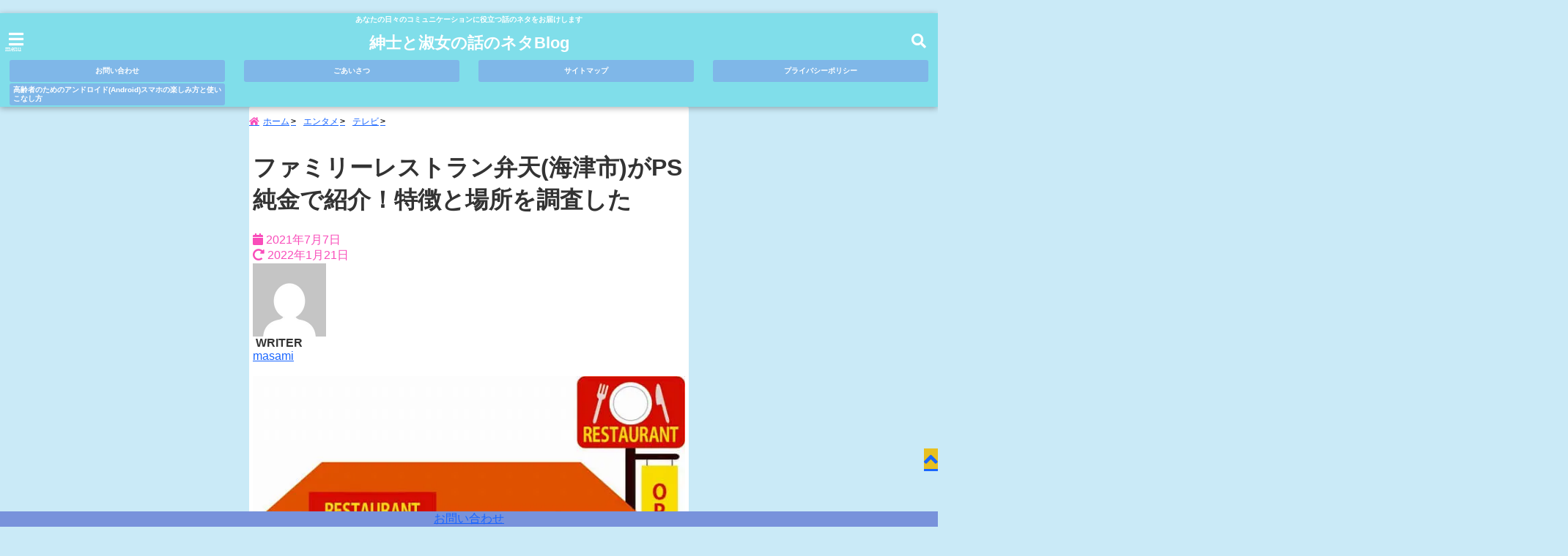

--- FILE ---
content_type: text/html; charset=UTF-8
request_url: https://www.gentlemans-topic.com/ps-kaizu-benten/
body_size: 23712
content:
<!DOCTYPE html> <!--[if lt IE 7]><html class="ie6" lang="ja"
prefix="og: https://ogp.me/ns#" > <![endif]--> <!--[if IE 7]><html class="i7" lang="ja"
prefix="og: https://ogp.me/ns#" > <![endif]--> <!--[if IE 8]><html class="ie" lang="ja"
prefix="og: https://ogp.me/ns#" > <![endif]--> <!--[if gt IE 8]><!--><html lang="ja"
prefix="og: https://ogp.me/ns#" > <!--<![endif]--><head><meta charset="UTF-8" /><meta name="viewport" content="width=device-width,initial-scale=1.0,user-scalable=no"><meta name="format-detection" content="telephone=no" /><meta name="theme-color" content="#4285f4"><meta name="description" content="ファミリーレストラン弁天がPS純金(ゴールド)で紹介されました。ファミレス弁天は、大食いスター・大盛のり子さんの同級生のお母さんが経営するお店。この記事は、次の事について書いています【1】PS純金の放送内容のメモ【2】ファミレス弁天の店舗情報【3】大盛のり子さんが食べたメニュー【4】その他のメニューと評価" /><meta property="og:type" content="website"><meta property="og:title" content="ファミリーレストラン弁天(海津市)がPS純金で紹介！特徴と場所を調査した" /><meta property="og:description" content="ファミリーレストラン弁天がPS純金(ゴールド)で紹介されました。ファミレス弁天は、大食いスター・大盛のり子さんの同級生のお母さんが経営するお店。この記事は、次の事について書いています【1】PS純金の放送内容のメモ【2】ファミレス弁天の店舗情報【3】大盛のり子さんが食べたメニュー【4】その他のメニューと評価" /><meta property="og:url" content="https://www.gentlemans-topic.com/ps-kaizu-benten/" /><meta property="og:image" content="https://www.gentlemans-topic.com/wp-content/uploads/2021/07/restaurant.jpg"><meta property="og:site_name" content="紳士と淑女の話のネタBlog" /><meta property="og:locale" content="ja_JP" /><meta property="fb:admins" content="280000225843319" /><meta property="fb:app_id" content="1760580897575502" /><meta name="robots" content="max-image-preview:large" /> <style>*{margin:0;padding:0}
main,article,aside,header,canvas,details,figcaption,figure,footer,nav,section,summary{display:block}
body{font-family:font-family: Helvetica Neue, Helvetica, Hiragino Sans, 'ヒラギノ角ゴ ProN W3', Hiragino Kaku Gothic ProN, "メイリオ", Meiryo, sans-serif;min-width:320px;word-wrap:break-word;background-color:#f2f2f2;overflow:hidden}
#wpadminbar{position:fixed!important}
#totalcover{position:relative}
#header-gazou-pc{display:none;}
.gf{font-family:'Yeseva One',sans-serif;font-weight:700}
a{position:relative;color:#4169e1;display:inline-block;text-decoration:underline;transition:.3s}
img,video,object{max-width:100%;height:auto;border:none;vertical-align:bottom;-webkit-transition:.8s;-moz-transition:.8s;-o-transition:.8s;-ms-transition:.8s;transition:.8s}
.smanone{display:none}
.clearfix:after{content:".";display:block;clear:both;height:0;visibility:hidden}
.clearfix{display:inline-block}
.clearfix{display:block}
.clear{clear:both}
iframe{max-width:100%;max-height:100%}
p{font-size:16px;font-weight:300;line-height:1.9em;margin-bottom:20px;clear:both}
header .sitename{font-size:22px;font-weight:800;color:#fff;line-height:22px;padding:0;height:40px;margin-bottom:0}
header .sitename a{font-size:22px;width:90%;color:#333;text-decoration:none;font-weight:700;line-height:40px}
header h1{font-size:12px;color:#666;font-weight:400}
header a{color:#FFF;text-decoration:none}
header .descr{height:12px;text-align:center;font-size:10px;padding:0 10px 3px;color:#666;font-weight:700;margin:0 .67em;line-height:12px}
ul.breadcrumb li {list-style: none;	font-size:12px;}
ul.breadcrumb li a { display: block;float:left; padding: 2px 0 2px 0;margin: 0 5px 0 0;}
ul.breadcrumb li:first-child a:before {content: "\f015";font-family: "Font Awesome\ 5 Free";font-weight: bold;color: #000;margin-right: 5px;}
ul.breadcrumb li a:after {content: ">";font-weight: bold;margin:0 10px 0 2px;margin-right: 5px;color:#010101;}
ul.breadcrumb li:last-child{display:none;}
h2{font-weight:700;font-size:20px;padding:1em 1.5em;background:#f6f6f6;margin:10px 0;border-radius:3px;color:#1a1a1a;line-height:1.6em}
h3 a{color:#333;font-weight:800;text-decoration:none}
#footer-navigation{margin:10px 0 30px}
#footer{background:#997a3d}
#footer_w{width:2000px;margin:20px auto;text-align:left}
#topnews h3{border-width:0}
#topnews dl.clearfix{position:relative;padding:8px 5px;margin:0 0 15px;transition:.3s ease;overflow:hidden;border-radius:2px;box-shadow:0 1px 4px rgba(0,0,0,.3)}
.readmore{display:none}
#topnews .trim{height:90px;overflow:hidden}
#topnews dt{width:40%;float:left;position:relative}
#topnews dt a{width:100%}
#topnews dt img{width:100%}
.category_info p{position:absolute;z-index:1;background:#4899b2;padding:3px;font-size:12px;line-height:14px;color:#fff}
#topnews dd{width:56%;padding:2px 5px;float:left}
#topnews .clearfix dd h3{font-size:14px;font-weight:700;padding:0;margin-bottom:2px}
#topnews .clearfix dd h3 a{font-weight:500;color:#333;text-decoration:none;line-height:1.3em;font-size:.9em}
#topnews .clearfix dd p{font-size:16px;color:#666;line-height:18px}
#topnews .clearfix dd .blog_info p{float:left;font-size:12px;font-weight:700;color:#009fc1;line-height:13px;margin:0 0 3px;padding:0 2px;width:100%}
li.recentcomments a:before{display:none}
#side aside ul li{list-style:none}
#side aside ul{margin:0 5px;padding:5px}
#side aside h4{font-size:14px;font-weight:700;background:#fc51a2;color:#870e4e;padding:10px 5px 10px 10px;margin:0 5px;line-height:33px;border-radius:.15em;clear:both}
#side aside ul li a{display:inline-block;line-height:1.8em;margin:5px 0 15px;padding:0 5px 0 35px;list-style:none}
#side aside ul li a:before{content:"\f35a";font-family:Font Awesome\ 5 Free;position:absolute;left:3px;color:#656565;font-weight:700;font-size:1.2em;top:1px}
#side aside #mybox ul{color:#1a1a1a;margin-bottom:20px;padding:0 5px 10px;border-radius:3px;list-style:none}
#side p{font-size:.8em;line-height:24px}
#before-footer{clear:both}
#before-footer-inner{clear:both}
#main-navigation ul{position:relative;left:50%;float:left}
#main-navigation ul li{list-style:none;padding:0 10px;font-size:13px;display:block;position:relative;left:-50%;float:left}
#main-navigation ul li a{color:#fff;padding:10px;border-radius:1px;background:rgba(255,255,255,0);position:relative;margin:0;font-weight:700;font-size:15px}
#main-navigation li a{text-align:center;text-decoration:none;padding:5px 10px;display:block;-webkit-transition:all .3s ease;-moz-transition:all .3s ease;-o-transition:all .3s ease;transition:all .3s ease}
#main-navigation li ul{display:none;background:rgba(18,16,94,0);border-top:1px #ccc;border-bottom:1px #ccc;border-radius:2px;padding:0;position:absolute;top:100%;left:0;margin:0 0 0 -1px;z-index:999}
#footer-navigation ul{position:relative;left:50%;float:left}
#footer-navigation ul li{list-style:none;padding-left:0;font-size:13px;display:inline;position:relative;left:-50%;float:left}
#footer-navigation li a{text-align:center;margin:10px 5px;text-decoration:none;padding:5px 20px;display:block;font-size:.8em;line-height:1.5em;font-weight:500;color:#fff;background:rgba(255,255,255,0.21)}
#side aside #search{padding-bottom:0;position:relative;clear:both;margin:10px}
#mybox input#s{margin-top:10px;background:#e8e8e8}
form#searchform{position:relative}
#search{margin:75px 10px}
#s{height:60px;color:#333;font-size:16px;border-radius:3px;border-top-style:none;border-right-style:none;border-bottom-style:none;border-left-style:none;background:#fff;z-index:1;padding:10px 50px 10px 5px;width:100%;box-sizing:border-box;position:relative;box-shadow:0 1px 5px rgba(0,0,0,.3)}
button#searchsubmit{width:45px;height:45px;padding:0;font-family:Font Awesome\ 5 Free;font-size:28px;border:none;background:transparent;position:absolute;z-index:1;top:12px;right:5px;color:#5a5a5a}
#side aside button#searchsubmit{top:20px}
#side aside .side-profile a{font-weight:bold;}
.pagination{clear:both;position:relative;font-size:18px;line-height:18px;margin:0 20px 20px;padding:0 0 40px}
.pagination span,.pagination a{display:block;float:left;border-radius:3px;margin:2px 2px 2px 0;padding:6px 9px 5px;text-decoration:none;width:auto;color:#45b0e6}
.pagination .current{padding:6px 9px 5px;color:#fff;background-color:#45b0e6}
#page-top{position:fixed;z-index:997;bottom:70px;right:0;font-size:30px}
#header-upper-area{max-width:100%;padding:0;background:#FFF;margin:0 auto;box-shadow:0 2px 8px 0 rgba(0,0,0,.3);position:relative;z-index:2;width:100%}
.transmission #header-upper-area{position:absolute;background:rgba(0,0,0,0);box-shadow:0 0 0}
.transmission .header-info{position:absolute;bottom:0}
#logo-area{padding:0 10px;margin:0 auto;text-align:center;position:relative}
#logo{width:100%;text-align:center;margin:0 auto}
p.sitename{padding:3px 0;margin:0 35px;height:100%;min-height:40px}
#header-gazou-area{max-width:2500px;padding:0;margin:0 auto;position:relative;overflow:hidden}
#navi-area{text-align:center;max-width:1200px;padding:10px;margin:0 auto}
#top-upper{max-width:1200px;padding:0 auto;margin:0 auto 15px}
#top-under{max-width:820px;margin:0 auto;float:none;clear:both}
header{text-align:center;padding-top:3px}
#gazou{height:auto;max-width:100%!important}
footer{clear:both;padding:20px 0;text-align:center}
html{overflow:auto}
body{overflow:hidden}
footer{margin:0 -200%;padding:20px 200%}
#side aside a{font-weight:400;color:#333;text-decoration:none}
#footer_w{width:100%;margin:0 auto 20px;padding:0}
#footer{clear:both;float:none;width:auto;position:static!important}
#spnaviwrap{padding:0;text-align:center;clear:both}
#spnaviwrap .spnavi ul li{float:left;display:block;width:300px;max-width:23%;height:100%;margin:0 1% 2px}
#spnaviwrap .spnavi ul li{padding:0}
#spnaviwrap .spnavi ul li a{display:-webkit-flex;display:flex;-webkit-align-items:center;align-items:center;-webkit-justify-content:center;justify-content:center;position:relative;height:16px;line-height:12px;text-align:left;padding:7px 5px;color:#fff;font-size:10px;font-weight:700;border-radius:3px}
#speheader{overflow:hidden;background-image:url();background-position:50% 50%;background-repeat:no-repeat;background-size:cover;-webkit-background-size:cover;-moz-background-size:cover;-o-background-size:cover;height:300px;margin:0 -100px;font-size:10px}
#header-sp-wrap{overflow:hidden;height:100%;}
#header-sp{position:relative;margin:-5px -0}
#header-sp-innner-center{position: absolute;top: 50%;left: 50%;-webkit-transform: translate(-50%,-50%);-moz-transform: translate(-50%,-50%);-ms-transform: translate(-50%,-50%);-o-transform: translate(-50%,-50%);transform: translate(-50%,-50%);width: 90%;height: auto;}
.header-info{display:block;font-size:.85em;text-align:center;margin:0 auto;padding:0;position:absolute;width:100%}
.header-info a{width:80%;display:block;color:#fff;font-weight:700;padding:7px 10px;border-radius:30px;margin:10px auto;text-decoration:none;box-shadow:0 3px 8px -3px rgba(0,0,0,.3);background:#ff0074;position:relative;z-index:1}
#wrapper{max-width:600px;padding:0;margin:0 auto}
#content{float:left;margin:0 auto;width:100%}
#contentInner{background:#fff;border-radius:2px}
main{margin:0 0 10px;padding:0 5px 40px}
.lpwide2{background:#fff;margin:0 -100px;padding:20px 100px;clear:both}
.lpwide2-inner{max-width:420px;width:100%;padding:0}
.textwidget{margin:0;padding:5px}
#copy{background:#000;padding:5px 500px 10px;text-align:center;color:#fff;width:auto;margin:0 -500px;clear:both}
#copy a{color:#eaeaea;text-decoration:none}
#copy p{margin-bottom:0;font-size:.75em}
.ripple{position:relative;overflow:hidden}
h2.toppage{background:none;text-align:center;margin:0}
#start-menu{display:none}
#left-menu{width:40px;height:40px;line-height:40px;border-radius:3px;text-align:center;font-size:23px;color:#fff;position:absolute;z-index:1;padding:3px;top:-5px;left:-1px;animation:fadeIn .5s ease 0 1 normal}
.menu-title{font-family:'Noto Sans JP';position:absolute;font-size:10px;top:25px;left:7px;animation:fadeIn .3s ease 0 1 normal;color:#fff}
#left-menu-wrap ul li a{color:#2d2d2d;font-size:.9em;font-weight:700;width:100%;padding:5px;margin:5px 0}
#left-menu-wrap ul{list-style:none}
#left-menu-wrap ul.sub-menu{padding-left:20px}
#left-menu-wrap ul.sub-menu a{font-weight:500}
#left-menu-wrap{position:fixed;z-index:998;top:0;left:-400px;overflow:hidden;width:265px;height:85%;overflow-y:auto;color:#1a1a1a;text-align:left;background:#fff;margin:0 auto;padding:150px 10px 0;border-radius:3px;box-shadow:0 5px 14px 3px rgba(0,0,0,.3)}
.left-menu-yohaku{padding:50px}
.left-menu-header{display:block;background:#3298b0;position:absolute;top:0;height:150px;width:100%;left:0}
.left-menu-header p.sitename{display:block;position:relative;top:80px;padding:5px;margin:0}
.left-menu-close{display:none}
#start-search{display:none}
#search-button{position:absolute;z-index:1;padding:3px;top:-2px;right:5px;width:36px;height:36px;line-height:38px;border-radius:50%;text-align:center;font-size:20px;color:#fff;-webkit-transition:all .3s ease;-moz-transition:all .3s ease;-o-transition:all .3s ease;overflow:hidden;z-index:997}
#search-button-close{display:none}
#search-wrap{display:none}
li.cat-item{list-style:none}
#footer_w{width:98%;margin:0 2% 20px;padding:0}
#top-under{max-width:800px}
#before-footer .textwidget{padding:0 10px}
.header-contact{position:fixed;bottom:0;width:100%;left:0;text-align:center;z-index:3}
#wp-a11y-speak-polite{display:none}
.footer-fix-menu{position:fixed;bottom:0;height:65px;background:#f3f3f3;z-index:9999;border-top:1px solid #ccc}
.footer-fix-menu a{color:#494949;text-decoration:none}
.footer-table-ul.pcnone{display:table;padding:0;table-layout:fixed;text-align:center;width:100%}
.footer-table-ul.pcnone li{display:table-cell;vertical-align:top;height:65px;background:#f3f3f3}
.footer-icon{font-size:1.5em}
.footer-memu-text{font-size:10px;margin:2px 0 0}
.social-share-button{max-width:320px;margin:0 auto;padding:10px;text-align:center}
.social-share-button ul{padding:0;margin:10px 0}
#side aside #mybox .social-share-button ul{padding:0;margin:0}
#side aside .social-share-button ul li a{display:block;padding:0;margin:0 auto;width:40px;font-size:1.4em;border-radius:50%;color:#333}
#side aside .social-share-button ul li{line-height:1.5em;padding:5px}
.social-share-button ul{display:table;table-layout:fixed;text-align:center;width:100%}
.social-share-button ul li{display:table-cell;vertical-align:center}
.social-share-button ul li a:before{display:none}
.side-name{font-size:1.2em;font-weight:700;text-align:center;margin:3px 0}
.side-job{text-align:center;font-size:.85em;font-weight:700;margin:10px auto;line-height:20px}
.side-profimg{text-align:center;margin:0}
.side-profimg img{border-radius:50%;margin:0}
.side-profile p{margin:10px 0;padding:0 5px}
.side-profile .social-share-button{padding:0}
.social-prof-link a{padding:10px}
@media only screen and (min-width: 420px){
ul.breadcrumb li a {margin: 10px 5px 10px 0;}
}
@media only screen and (min-width: 781px) {
.footer-table-ul.pcnone{display:none;}
#header-gazou-pc{display:block;}
}</style> <script>requestAnimationFrame(function(l){l=document.createElement('link');
l.rel='stylesheet';l.href='https://www.gentlemans-topic.com/wp-content/themes/seal1_5/css/animate.css';document.head.appendChild(l)})</script>  <script>requestAnimationFrame(function(l){l=document.createElement('link');
l.rel='stylesheet';l.href='https://use.fontawesome.com/releases/v5.5.0/css/all.css';document.head.appendChild(l)})</script> <link rel="alternate" type="application/rss+xml" title="紳士と淑女の話のネタBlog RSS Feed" href="https://www.gentlemans-topic.com/feed/" /><link rel="pingback" href="https://www.gentlemans-topic.com/xmlrpc.php" /><link rel="pingback" href="https://www.gentlemans-topic.com/xmlrpc.php" /><link rel="preconnect" href="https://use.fontawesome.com"><link rel="preconnect" href="https://ajax.googleapis.com"><link rel="preconnect" href="https://fonts.googleapis.com"><link rel="preconnect" href="https://connect.facebook.net"><link rel="preconnect" href="https://p.rfihub.com"><link rel="preconnect" href="https://tags.bkrtx.com"><link rel="preconnect" href="https://www.googletagmanager.com"><link rel="preconnect" href="https://cdn.treasuredata.com"><link rel="preconnect" href="https://uh.nakanohito.jp"><link rel="preconnect" href="https://a.o2u.jp"><link rel="preconnect" href="https://sync.im-apps.net"><link rel="preconnect" href="https://jp-gmtdmp.mookie1.com"><link rel="preconnect" href="https://www.googleadservices.com"><link rel="preconnect" href="https://cm.g.doubleclick.net"><link rel="preconnect" href="https://cdn.audiencedata.net"><link rel="preconnect" href="https://ps.eyeota.net"><link rel="preconnect" href="https://tg.socdm.com"><title>ファミリーレストラン弁天(海津市)がPS純金で紹介！特徴と場所を調査した | 紳士と淑女の話のネタBlog</title><meta name="description" content="テレビ ファミリーレストラン弁天がPS純金(ゴールド)で紹介されました。ファミレス弁天は、大食いスター・大盛のり子さんの同級生のお母さんが経営するお店。この記事は、次の事について書いています【1】PS純金の放送内容のメモ【2】ファミレス弁天の店舗情報【3】大盛のり子さんが食べたメニュー【4】その他のメニューと評価" /><meta name="robots" content="max-snippet:-1, max-image-preview:large, max-video-preview:-1" /><link rel="canonical" href="https://www.gentlemans-topic.com/ps-kaizu-benten/" />  <meta property="og:locale" content="ja_JP" /><meta property="og:site_name" content="紳士と淑女の話のネタBlog" /><meta property="og:type" content="article" /><meta property="og:title" content="ファミリーレストラン弁天(海津市)がPS純金で紹介！特徴と場所を調査した | 紳士と淑女の話のネタBlog" /><meta property="og:description" content="テレビ ファミリーレストラン弁天がPS純金(ゴールド)で紹介されました。ファミレス弁天は、大食いスター・大盛のり子さんの同級生のお母さんが経営するお店。この記事は、次の事について書いています【1】PS純金の放送内容のメモ【2】ファミレス弁天の店舗情報【3】大盛のり子さんが食べたメニュー【4】その他のメニューと評価" /><meta property="og:url" content="https://www.gentlemans-topic.com/ps-kaizu-benten/" /><meta property="og:image" content="https://www.gentlemans-topic.com/wp-content/uploads/2021/07/restaurant.jpg" /><meta property="og:image:secure_url" content="https://www.gentlemans-topic.com/wp-content/uploads/2021/07/restaurant.jpg" /><meta property="og:image:width" content="640" /><meta property="og:image:height" content="418" /><meta property="article:published_time" content="2021-07-07T05:06:30+00:00" /><meta property="article:modified_time" content="2022-01-21T04:25:22+00:00" /><meta name="twitter:card" content="summary" /><meta name="twitter:title" content="ファミリーレストラン弁天(海津市)がPS純金で紹介！特徴と場所を調査した | 紳士と淑女の話のネタBlog" /><meta name="twitter:description" content="テレビ ファミリーレストラン弁天がPS純金(ゴールド)で紹介されました。ファミレス弁天は、大食いスター・大盛のり子さんの同級生のお母さんが経営するお店。この記事は、次の事について書いています【1】PS純金の放送内容のメモ【2】ファミレス弁天の店舗情報【3】大盛のり子さんが食べたメニュー【4】その他のメニューと評価" /><meta name="twitter:image" content="https://www.gentlemans-topic.com/wp-content/uploads/2021/07/restaurant.jpg" /><meta name="google" content="nositelinkssearchbox" /><link rel='dns-prefetch' href='//ajax.googleapis.com' /><link rel='dns-prefetch' href='//www.googletagmanager.com' /> <!--noptimize--><script data-wpfc-render="false" id="gentl-ready">
window.advanced_ads_ready=function(e,a){a=a||"complete";var d=function(e){return"interactive"===a?"loading"!==e:"complete"===e};d(document.readyState)?e():document.addEventListener("readystatechange",(function(a){d(a.target.readyState)&&e()}),{once:"interactive"===a})},window.advanced_ads_ready_queue=window.advanced_ads_ready_queue||[];		</script>
<!--/noptimize--><!-- <link rel='stylesheet' id='wp-block-library-css'  href='https://www.gentlemans-topic.com/wp-includes/css/dist/block-library/style.min.css?ver=5.8.12' type='text/css' media='all' /> --><!-- <link rel='stylesheet' id='toc-screen-css'  href='https://www.gentlemans-topic.com/wp-content/plugins/table-of-contents-plus/screen.min.css?ver=2106' type='text/css' media='all' /> --><!-- <link rel='stylesheet' id='jquery-lazyloadxt-spinner-css-css'  href='https://www.gentlemans-topic.com/wp-content/cache/autoptimize/autoptimize_single_d4a56d3242663a4b372dc090375e8136.php?ver=5.8.12' type='text/css' media='all' /> --><!-- <link rel='stylesheet' id='style-css'  href='https://www.gentlemans-topic.com/wp-content/cache/autoptimize/autoptimize_single_46b2fa5787a21e575771486e43227329.php?ver=5.8.12' type='text/css' media='all' /> -->
<link rel="stylesheet" type="text/css" href="//www.gentlemans-topic.com/wp-content/cache/wpfc-minified/edgxbn02/4oado.css" media="all"/><link rel="https://api.w.org/" href="https://www.gentlemans-topic.com/wp-json/" /><link rel="alternate" type="application/json" href="https://www.gentlemans-topic.com/wp-json/wp/v2/posts/5793" /><link rel='shortlink' href='https://www.gentlemans-topic.com/?p=5793' /><link rel="alternate" type="application/json+oembed" href="https://www.gentlemans-topic.com/wp-json/oembed/1.0/embed?url=https%3A%2F%2Fwww.gentlemans-topic.com%2Fps-kaizu-benten%2F" /><link rel="alternate" type="text/xml+oembed" href="https://www.gentlemans-topic.com/wp-json/oembed/1.0/embed?url=https%3A%2F%2Fwww.gentlemans-topic.com%2Fps-kaizu-benten%2F&#038;format=xml" /><meta name="generator" content="Site Kit by Google 1.101.0" /><style type="text/css">/*カスタマイザーサイトカラー*/
/*1-AB*/
#header-upper-area {
background: -webkit-linear-gradient(left, #80deea, #80deea); 
background: linear-gradient(to right, #80deea, #80deea); 
}
/* 2*/
#left-menu { color: #ffffff;}
header .sitename a { color: #ffffff;}
header h1 { color: #ffffff;}
header .descr { color: #ffffff;}
.menu-title { color: #ffffff;}
header .sitename { color: #ffffff;}
#main-navigation ul li a { color: #ffffff;}
#search-button{ color: #ffffff;}
/*3*/
.left-menu-header { background:#067bc9;}
#left-menu-wrap h4 { background:#067bc9;}
/*4*/
#spnaviwrap .spnavi ul li a { color: #ffffff;}
#navi-large-area a { color: #ffffff;}
/* 5*/
#spnaviwrap .spnavi ul li a{ background:#7fb7e8;}
/* 6*/
#main-navigation li a:hover {color: #efff89;}
/* 7*/
#main-navigation li a:hover{ background:#08a8f3;}
/* 8*/
#main-navigation li ul li a{ color: #ffffff;}
/*9*/
#main-navigation li ul li a{background:#0375b7;}
/* 8*/
body { color:#333333;}
.post h3 {	color:#333333;}
/* 9*/
a { color:#1a66ff;
}
/*ページャー*/
.pagination span, .pagination a {color: #1a66ff;}
.pagination .current {
background-color: #1a66ff;
}
#comments input[type="submit"]{
background-color: #1a66ff;
}
.kijisita-category a{background:#1a66ff;}
.hashtag a {color: #1a66ff;}
#prof-kijisita .prof-under-article-right-profurl a{background: #1a66ff;}
.tagcloud a{background: #1a66ff;}
#breadcrumb i.fa.fa-home{color: #1a66ff;}
#breadcrumb i.fa.fa-folder{color: #1a66ff;}
/* 10*/
a:hover { color:#50c1a3;}
/*ページャー*/
.pagination a:hover {background-color: #50c1a3;}
#comments input[type="submit"]:hover{background-color: #50c1a3;}
/* 11*/
.btn-wrap a{ 
background:#F44336;
border:2px solid #F44336;
}
.btn-wrap.kotei1 a{ 
background:#F44336;
border:1px solid #F44336;
}
.btn-wrap.ghost a {
border: 2px solid #F44336;
color: #F44336;
}
/* 12*/
/*普通のボタンの色*/
.btn-wrap a:hover{ 
background:#FF9800;
border:2px solid #FF9800;
}
/*固定幅1のボタン*/
.btn-wrap.kotei1 a:hover{ 
background:#FF9800;
color:#fff;
border:1px solid #FF9800;
}
.btn-wrap.ghost a:hover {
border: 2px solid #FF9800;
background:#FF9800;
color: #fff;
}
/* 13*/
.btn-wrap.spe a {
border: 2px solid #e57a00;
background-color:#e57a00;
}
.btn-wrap.spe a::before,
.btn-wrap.spe a::after {
background: #e57a00;
}
.btn-wrap.spe2 a {
border: 2px solid #e57a00;
background-color:#e57a00;
}
.btn-wrap.spe2 a::before,
.btn-wrap.spe2 a::after {
background: #e57a00;
}
.btn-wrap.ghostspe a {
border: 2px solid #e57a00;
color: #e57a00;
}
.btn-wrap.zoomin a {
border: 2px solid #e57a00;
color: #e57a00;
}
.btn-wrap.zoomin a:hover::after {
background: #e57a00;
}
.btn-wrap.zoomin a:hover {
background-color: #e57a00;
border-color: #e57a00;
}
.btn-wrap.down a{
border: 2px solid #e57a00;
color: #e57a00;
}
.btn-wrap.down a::after {
background: #e57a00;
}
/* 14*/
.btn-wrap.spe a:hover {
border-color: #2ad3a6;
color: #2ad3a6;
}
.btn-wrap.spe a:hover::before,
.btn-wrap.spe a:hover::after {
background-color: #2ad3a6;
}
.btn-wrap.spe2 a:hover {
border-color: #2ad3a6;
color: #2ad3a6;
}
.btn-wrap.spe2 a:hover::before,
.btn-wrap.spe2 a:hover::after {
background-color: #2ad3a6;
}
.btn-wrap.ghostspe a:hover {
background-color: #2ad3a6;
border-color: #2ad3a6;
}
/* 15*/
.post h2{background: #80deea;}
h2{background: #80deea;}
.post .fukidasi h2{background: #80deea;}
.post .material h2{background: #80deea;}
.post .fukidasi h2:after{border-top: 15px solid #80deea;}
.post .shadow h2{background: #80deea;}
.post .ribbon h2{background: #80deea;}
.post .ribbon h2::before,
.post .ribbon h2::after{border-top: 5px solid #80deea;}
.post .ribbon h2::before{border-left: 5px solid #80deea;}
.post .ribbon h2::after{border-right: 5px solid #80deea;}
.post .under-gradline h2{color:#80deea;}
.post .under-gradline h2:after{
background: -moz-linear-gradient(to right, #80deea, transparent);
background: -webkit-linear-gradient(to right, #80deea, transparent);
background: linear-gradient(to right, #80deea, transparent);
}
.post .first-big h2{color:#1a1a1a;}
.post .first-big h2:first-letter {
color:#80deea;
border-bottom:solid 3px #80deea;
}
.post .hamiwaku h2{
border-top: solid 3px #80deea;
border-bottom: solid 3px #80deea;
color:#80deea;
}
.post .hamiwaku h2:before,.post .hamiwaku h2:after{
background-color: #80deea;
}
.post .chapter h2{
border:3px solid #80deea;
color:#80deea;
}
.post .chapter h2::after{color: #80deea;}
.post .icon h2 {background:#80deea;}
.post h3 {
border-color: #80deea;
color:#80deea;
}
.post .h3underline h3 {
border-color: #80deea;
color:#80deea;
}
.post .thin-underline h3 {
border-color: #80deea;
color:#80deea;
}
.post .lh3 h3{
border-color: #80deea;
color:#80deea;
}
.post .stripes h3:after {
background: -webkit-repeating-linear-gradient(-45deg, #80deea, #80deea 0px, #fff 2px, #fff 2px);
background: repeating-linear-gradient(-45deg, #80deea, #80deea 0px, #fff 2px, #fff 2px);
}
.post .box2 h3{color: #80deea;}
.post .box2 h3::before{color: #80deea;}
.post .box2 h3::after{color: #A1B8D1;}
.post h4{	color:#80deea;}
.post .trans-color h4{	color:#80deea;}
.post .cube-icon h4{	color:#80deea;}
.post .left-border h4{border-color: #80deea;}
.post .left-thin-border h4{border-color: #80deea;}
#newposts h4.widgettitle {
background: #80deea;
}
.sankaku {
border-top: 30px solid #80deea;
}
#side aside h4{background:#80deea;}
/* 16*/
h2{color: #ffffff;}
.post .material h2{color: #ffffff;}
h2.toppage{color:#1a1a1a;}
h2.archiev{color:#1a1a1a;}
.post h2{color: #ffffff;}
.post .ribbon h2{color: #ffffff;}
.post .icon h2 {color: #ffffff;}
.post .icon h2:before{color: #ffffff;}
#newposts h4.widgettitle {color: #ffffff;}
#side aside h4{color: #ffffff;}
#newposts h4.widgettitle span{color: #ffffff;}
/* 17*/
ul.breadcrumb li:first-child a:before{color: #f94dba;}
.category_info p{background: #f94dba;}
.prof-under-article{background: #f94dba;}
#prof-kijisita{background: #f94dba;}
.blogbox p { color: #f94dba;}
.koukai { color: #f94dba;}
.koushin { color: #f94dba;}
#kanren .clearfix dt .blog_info {background: #f94dba;}
.post ul li:before {background: #f94dba;}
ol li:before  {color: #f94dba;}
.page-template-page-one-column main ul li:before {background: #f94dba;}
.page-template-page-one-column main ol li:before {color: #f94dba;}
.blog-card-title::before {background: #f94dba;}
.share-wrap{background: #f94dba;}
.p-entry__push {background: #f94dba;}
.p-shareButton__a-cont{background: #f94dba;}
.flow {background: #f94dba;}
.btn-wrap.kotei2 a{ 
background:#f94dba;
border:1px solid #f94dba;
}
.btn-wrap.kotei2 a:hover{ 
color:#f94dba;
border:1px solid #f94dba;
}
.prev dt{background: #f94dba;}
.next dt{background: #f94dba;}
#topnews .clearfix dd .blog_info p{color: #f94dba;}
.readmore.wide-card{ color: #f94dba;}
#newposts span{ color: #f94dba;}
p.has-drop-cap:not(:focus)::first-letter{ color: #f94dba;}
/* 18*/
.category_info p{ color: #ffffff;}
.prof-under-article-title{ color: #ffffff;}
.blog-card-title::before{ color: #ffffff;}
.p-entry__push{ color: #ffffff;}
.p-entry__note{ color: #ffffff;}
.p-shareButton__a-cont__btn p{ color: #ffffff;}
.prev dt a{ color: #ffffff;}
.next dt a{ color: #ffffff;}
.prof-under-article{ color: #ffffff;}
.prof-under-article-right-sns a{ color: #ffffff;}
.prof-under-article-name a{ color: #ffffff;}
/* 19*/
#cta-area{
border-color:#1e73be;
background:#1e73be;
}
/* 20*/
#footer {	background: #db396f;
}
/* 21*/
#footer h4 {
color: #ffffff;
}
#footer h4 a {
color: #ffffff;
}
#footer-navigation li a{
color: #ffffff;
}
#footer_w ul li {
color: #ffffff;
}
#footer .copy {
color: #ffffff;
}
#footer p {
color:#ffffff;
}
#footer_w a:hover {
color: #ffffff;
}
/* 22*/
#footer_w a {
color: #ffffff;
}
#footer .copy a {
color: #ffffff;
}
#footer_w ul li a:before {
color: #ffffff;
}
/* 23*/
#copy{background:#db044c;}
/* 24*/
#page-top a{background:#e8c020;}
/* 25*/
.header-info a{	background: #f94dba;}
/* 26*/
.header-info a:hover{	background: #ffc0cb;}
/* 27*/
#topnews dl.clearfix{background: #80deea;}
#newposts dl.clearfix{background: #80deea;}
.prev.ripple, .next.ripple{background: #80deea;}
.kanren dl{background: #80deea;}
.side-profile{background: #80deea;}
.cardlink dl{background: #80deea;}
/* 28*/
#topnews .clearfix dd h3 a{color: #1a1a1a;}
#newposts dl dd a{color: #1a1a1a;}
.prev-title p, .next-title p{color: #1a1a1a;}
.prev-label, .next-label{color: #1a1a1a;}
.kanren dd h5{color: #1a1a1a;}
.side-profile{color: #1a1a1a;}
#side aside .side-profile a{color: #1a1a1a;}
#side aside .social-share-button ul li a{color: #1a1a1a;}
.cardlink a{color: #1a1a1a;}
/* 31.32 */
.header-contact{background: #7892db;}
.contact-message{color: #ffffff;}
.contact-tel a{color:#fff;}
/* 34.35 */
body{background:#caeaf7;}
#contentInner{background:#ffffff;}
/*36.37*/
#toc_container p.toc_title, #toc_container{background:#e5e5e5;}
#toc_container p.toc_title:before{ color: #333333;}
#toc_container a,#toc_container p.toc_title,#toc_container p.toc_title a{ color: #333333;}
/*カスタマイザーの切替え部分反映用*/
/*アイキャッチ画像右上のプロフィール表示・非表示*/
.writer {display:}
/*アイキャッチ画像直後のプロフィール表示・非表示*/
#prof-upper-article{display:none;}
/*記事下のプロフィール表示・非表示*/
#prof-kijisita{display:none;}
/*この記事気に入ったらいいね表示・非表示*/
.share-wrap{display:;}
/*ヘッダーのサブタイトルキャッチコピー部分の表示・非表示*/
header .descr {display:;}
.header-fixed-area-desc {display:;}
/*SP・Tablet用のナビ部分の表示・非表示*/
.spnavi {display:;}
.header-fixed-area-spnavi {display:;}
/*モバイルのフッターメニューの表示・非表示*/
#footer-kotei {display:;}
/*モバイルのフッターインスタボタンの表示・非表示*/
#instagram-box {display:;}
/*コメント部分の表示・非表示*/
#comments {display:none;}
/*サイト全体のフォント変更*/
body{	font-family:;	}
/*投稿日表示・非表示*/
.blogbox{display:;}
#topnews .clearfix dd .blog_info p{display:;}
/*前の記事へ次の記事へ表示・非表示*/
#p-navi{display:;}
/*関連記事表示・非表示*/
#kijisita-wrap{display:;}
/*アイキャッチ画像表示・非表示*/
#eyecatch{display:;}
/*パンくずの表示位置*/
#breadcrumb{max-width:;}
/*ビジネスメニュー部分表示・非表示*/
.header-contact{display:;}
/*ビジネスメニューボタン表示・非表示*/
.contact-tel{display:none;}
.contact-line{display:none;}
.contact-mail{display:;}
/*スマホフッター固定メニュー*/
.footer-fix-menu{display:;}
/*1個目*/
.footer-table-ul li:first-child{background:;}
.footer-table-ul li:first-child a{color:;}
/*2個目*/
.footer-table-ul li:nth-child(2){background:;}
.footer-table-ul li:nth-child(2) a{color:;}
/*3個目*/
.footer-table-ul li:nth-child(3){background:;}
.footer-table-ul li:nth-child(3) a{color:;}
/*4個目*/
.footer-table-ul li:nth-child(4){background:;}
.footer-table-ul li:nth-child(4) a{color:;}
/*5個目*/
.footer-table-ul li:nth-child(5){background:;}
.footer-table-ul li:nth-child(5) a{color:;}
@media only screen and (min-width: 781px) {
.contact-tel a{color: #ffffff;}
}</style><style type="text/css">.broken_link, a.broken_link {
text-decoration: line-through;
}</style><script  async src="https://pagead2.googlesyndication.com/pagead/js/adsbygoogle.js?client=ca-pub-3527182083889379" crossorigin="anonymous"></script><link rel="icon" href="https://www.gentlemans-topic.com/wp-content/uploads/2019/01/cropped-e7dc6b166ee61fea2044884052a65d80-32x32.jpg" sizes="32x32" /><link rel="icon" href="https://www.gentlemans-topic.com/wp-content/uploads/2019/01/cropped-e7dc6b166ee61fea2044884052a65d80-192x192.jpg" sizes="192x192" /><link rel="apple-touch-icon" href="https://www.gentlemans-topic.com/wp-content/uploads/2019/01/cropped-e7dc6b166ee61fea2044884052a65d80-180x180.jpg" /><meta name="msapplication-TileImage" content="https://www.gentlemans-topic.com/wp-content/uploads/2019/01/cropped-e7dc6b166ee61fea2044884052a65d80-270x270.jpg" />  <script type="text/javascript">window.ga=window.ga||function(){(ga.q=ga.q||[]).push(arguments)};ga.l=+new Date;ga('create','UA-132784008-1','auto');ga('set','anonymizeIp',true);ga('send','pageview');</script> <script async src="https://www.google-analytics.com/analytics.js"></script> 
<script async src="https://www.googletagmanager.com/gtag/js?id=289891775"></script> <script>window.dataLayer = window.dataLayer || [];
function gtag(){dataLayer.push(arguments);}
gtag('js', new Date());
gtag('config', '289891775');</script> </head><body class="post-template-default single single-post postid-5793 single-format-standard aa-prefix-gentl-"><div id="totalcover"><div class="header-contact clearfix"><div class="contact-mail"><a href="https://www.gentlemans-topic.com/contact/">お問い合わせ</a></div><div class="contact-line"><a href="https://line.me/R/ti/p/%40" target="_blank" rel ="noopener">LINE</a></div><div class="contact-tel"><a href="tel:"><i class="fas fa-phone-square"></i> :</a></div></div><div id="header-upper-area" class=""><header itemscope="itemscope" itemtype="http://schema.org/WPHeader" ><p class="descr "> あなたの日々のコミュニケーションに役立つ話のネタをお届けします</p><div id="logo-area"> <input type="checkbox" id="start-menu"> <label for="start-menu"><div id="left-menu" class="ripple"><i class="fa fa-bars" aria-hidden="true"></i></div><div class="left-menu-close ">×</div><div class="menu-title">menu</div> </label><div id="left-menu-wrap"><div class="left-menu-header"><p class="sitename gf"> 紳士と淑女の話のネタBlog</p></div><div class="left-menu-style"><div class="menu"><ul><li class="page_item page-item-23"><a href="https://www.gentlemans-topic.com/contact/">お問い合わせ</a></li><li class="page_item page-item-44"><a href="https://www.gentlemans-topic.com/greeting/">ごあいさつ</a></li><li class="page_item page-item-12"><a href="https://www.gentlemans-topic.com/sitemap/">サイトマップ</a></li><li class="page_item page-item-3"><a href="https://www.gentlemans-topic.com/privacy-policy/">プライバシーポリシー</a></li><li class="page_item page-item-6717"><a href="https://www.gentlemans-topic.com/senior-android-sumaho/">高齢者のためのアンドロイド(Android)スマホの楽しみ方と使いこなし方</a></li></ul></div></div><div class="left-menu-yohaku"></div></div><div id="logo" class=""><p class="sitename gf"><a class="gf" href="https://www.gentlemans-topic.com/"> 紳士と淑女の話のネタBlog </a></p></div><div id="navi-area" class=" smanone"><nav id="main-navigation" class="smanone clearfix"><div class="menu-%e4%bd%93%e9%a8%93%e8%ab%87%e3%81%a4%e3%81%8d%e3%83%a1%e3%83%8b%e3%83%a5%e3%83%bc-container"><ul id="menu-%e4%bd%93%e9%a8%93%e8%ab%87%e3%81%a4%e3%81%8d%e3%83%a1%e3%83%8b%e3%83%a5%e3%83%bc" class="menu"><li id="menu-item-3517" class="menu-item menu-item-type-post_type menu-item-object-page menu-item-3517"><a href="https://www.gentlemans-topic.com/greeting/">ごあいさつ</a></li><li id="menu-item-3518" class="menu-item menu-item-type-post_type menu-item-object-page menu-item-3518"><a href="https://www.gentlemans-topic.com/contact/">お問い合わせ</a></li><li id="menu-item-3519" class="menu-item menu-item-type-post_type menu-item-object-page menu-item-3519"><a href="https://www.gentlemans-topic.com/sitemap/">サイトマップ</a></li><li id="menu-item-3520" class="menu-item menu-item-type-post_type menu-item-object-page menu-item-privacy-policy menu-item-3520"><a href="https://www.gentlemans-topic.com/privacy-policy/">プライバシーポリシー</a></li><li id="menu-item-3515" class="menu-item menu-item-type-post_type menu-item-object-post menu-item-3515"><a href="https://www.gentlemans-topic.com/father-esophageal-cancer-matome/">父の末期食道がん体験談</a></li><li id="menu-item-3516" class="menu-item menu-item-type-post_type menu-item-object-post menu-item-3516"><a href="https://www.gentlemans-topic.com/cancer-operation-experience-matome/">私の胃がん手術体験</a></li><li id="menu-item-6721" class="menu-item menu-item-type-post_type menu-item-object-page menu-item-6721"><a href="https://www.gentlemans-topic.com/senior-android-sumaho/">高齢者のためのアンドロイド(Android)スマホの楽しみ方と使いこなし方</a></li></ul></div></nav></div> <input type="checkbox" id="start-search"> <label for="start-search"><div id="search-button" class="ripple "><i class="fa fa-search" aria-hidden="true"></i></div><div id="search-button-close">×</div> </label><div id="search-wrap"><div id="search" class=""><form method="get" id="searchform" action="https://www.gentlemans-topic.com/"> <label class="hidden" for="s"> </label> <input type="text" placeholder="サイト内を検索"　value=""  name="s" id="s" /> <button type="submit" id="searchsubmit" value="Search"><i class="fas fa-search"></i></button></form></div></div></div><div id="spnaviwrap" class="pcnone"><div class="spnavi"><nav id="main-navigation" class="pcnone clearfix"><div class="menu"><ul><li class="page_item page-item-23"><a href="https://www.gentlemans-topic.com/contact/">お問い合わせ</a></li><li class="page_item page-item-44"><a href="https://www.gentlemans-topic.com/greeting/">ごあいさつ</a></li><li class="page_item page-item-12"><a href="https://www.gentlemans-topic.com/sitemap/">サイトマップ</a></li><li class="page_item page-item-3"><a href="https://www.gentlemans-topic.com/privacy-policy/">プライバシーポリシー</a></li><li class="page_item page-item-6717"><a href="https://www.gentlemans-topic.com/senior-android-sumaho/">高齢者のためのアンドロイド(Android)スマホの楽しみ方と使いこなし方</a></li></ul></div></nav></div></div><div class="clear"></div></header></div><div id="wrapper"><div id="content"><div id="contentInner" class=""><div id="breadcrumb"><ul class="breadcrumb" itemscope itemtype="http://schema.org/BreadcrumbList"><li itemprop="itemListElement" itemscope itemtype="http://schema.org/ListItem"><a href="https://www.gentlemans-topic.com" itemprop="item"><span itemprop="name">ホーム</span></a><meta itemprop="position" content="1" /></li><li itemprop="itemListElement" itemscope itemtype="http://schema.org/ListItem"><a href="https://www.gentlemans-topic.com/category/entertainment/" itemprop="item"><span itemprop="name">エンタメ</span></a><meta itemprop="position" content="2" /></li><li itemprop="itemListElement" itemscope itemtype="http://schema.org/ListItem"><a href="https://www.gentlemans-topic.com/category/entertainment/television/" itemprop="item"><span itemprop="name">テレビ</span></a><meta itemprop="position" content="3" /></li><li itemprop="itemListElement" itemscope itemtype="http://schema.org/ListItem"><a href="https://www.gentlemans-topic.com/ps-kaizu-benten/" itemprop="item"><span itemprop="name">ファミリーレストラン弁天(海津市)がPS純金で紹介！特徴と場所を調査した | 紳士と淑女の話のネタBlog</span></a><meta itemprop="position" content="4" /></li></ul></div><div class="clearfix"></div><main class=""><article><div class="post"><div class="post-inner"><div id="container" class="  "> <!? ここから記事タイトル上ウィジェット ?><div id="up-articles" class="smanone"></div><div id="up-articles-sp" class="pcnone"></div> <!? ここまで記事タイトル上ウィジェット ?><h1 class="entry-title"> ファミリーレストラン弁天(海津市)がPS純金で紹介！特徴と場所を調査した</h1><div class="titie-sita-area"><div class="blogbox"><div class="koukai"><i class="fas fa-calendar"></i> <time class="published" datetime="2021年7月7日"> 2021年7月7日</time></div><div class="koushin"> <i class="fas fa-redo-alt"></i> <time class="updated" datetime="2022年1月21日"> 2022年1月21日 </time></div></div><div class="writer"><div class="writer-img"><img alt='' src="//www.gentlemans-topic.com/wp-content/plugins/a3-lazy-load/assets/images/lazy_placeholder.gif" data-lazy-type="image" data-src='https://secure.gravatar.com/avatar/301df47f6a65c6a0c2fc2a7eed6963d1?s=100&#038;d=mm&#038;r=g' srcset="" data-srcset='https://secure.gravatar.com/avatar/301df47f6a65c6a0c2fc2a7eed6963d1?s=200&#038;d=mm&#038;r=g 2x' class='lazy lazy-hidden avatar avatar-100 photo' height='100' width='100' loading='lazy'/><noscript><img alt='' src='https://secure.gravatar.com/avatar/301df47f6a65c6a0c2fc2a7eed6963d1?s=100&#038;d=mm&#038;r=g' srcset='https://secure.gravatar.com/avatar/301df47f6a65c6a0c2fc2a7eed6963d1?s=200&#038;d=mm&#038;r=g 2x' class='avatar avatar-100 photo' height='100' width='100' loading='lazy'/></noscript></div><div class="writer-title"><i class="fa fa-pencil-square" aria-hidden="true"></i> <span class="gf">WRITER</span></div><div class="writer-name"><a href="https://www.gentlemans-topic.com/author/masami/" title="masami の投稿" rel="author">masami</a></div></div></div> <!? ここからアイキャッチ画像 ?><div id="eyecatch" class="animated fadeIn"> 　<div class="ec-position"> <img width="640" height="418" src="//www.gentlemans-topic.com/wp-content/plugins/a3-lazy-load/assets/images/lazy_placeholder.gif" data-lazy-type="image" data-src="https://www.gentlemans-topic.com/wp-content/uploads/2021/07/restaurant.jpg" class="lazy lazy-hidden attachment-full size-full wp-post-image" alt="" loading="lazy" srcset="" data-srcset="https://www.gentlemans-topic.com/wp-content/uploads/2021/07/restaurant.jpg 640w, https://www.gentlemans-topic.com/wp-content/uploads/2021/07/restaurant-300x196.jpg 300w, https://www.gentlemans-topic.com/wp-content/uploads/2021/07/restaurant-390x255.jpg 390w, https://www.gentlemans-topic.com/wp-content/uploads/2021/07/restaurant-250x163.jpg 250w, https://www.gentlemans-topic.com/wp-content/uploads/2021/07/restaurant-175x114.jpg 175w, https://www.gentlemans-topic.com/wp-content/uploads/2021/07/restaurant-150x98.jpg 150w" sizes="(max-width: 640px) 100vw, 640px" /><noscript><img width="640" height="418" src="https://www.gentlemans-topic.com/wp-content/uploads/2021/07/restaurant.jpg" class="attachment-full size-full wp-post-image" alt="" loading="lazy" srcset="https://www.gentlemans-topic.com/wp-content/uploads/2021/07/restaurant.jpg 640w, https://www.gentlemans-topic.com/wp-content/uploads/2021/07/restaurant-300x196.jpg 300w, https://www.gentlemans-topic.com/wp-content/uploads/2021/07/restaurant-390x255.jpg 390w, https://www.gentlemans-topic.com/wp-content/uploads/2021/07/restaurant-250x163.jpg 250w, https://www.gentlemans-topic.com/wp-content/uploads/2021/07/restaurant-175x114.jpg 175w, https://www.gentlemans-topic.com/wp-content/uploads/2021/07/restaurant-150x98.jpg 150w" sizes="(max-width: 640px) 100vw, 640px" /></noscript></div></div> <!? ここまでアイキャッチ画像 ?><div class="kijisita-sns-button"><div class="share animated fadeIn"><div class="sns "><ul class="clearfix"><li class="twitter ripple  "> <a href="http://twitter.com/intent/tweet?url=https%3A%2F%2Fwww.gentlemans-topic.com%2Fps-kaizu-benten%2F&text=%E3%83%95%E3%82%A1%E3%83%9F%E3%83%AA%E3%83%BC%E3%83%AC%E3%82%B9%E3%83%88%E3%83%A9%E3%83%B3%E5%BC%81%E5%A4%A9%28%E6%B5%B7%E6%B4%A5%E5%B8%82%29%E3%81%8CPS%E7%B4%94%E9%87%91%E3%81%A7%E7%B4%B9%E4%BB%8B%EF%BC%81%E7%89%B9%E5%BE%B4%E3%81%A8%E5%A0%B4%E6%89%80%E3%82%92%E8%AA%BF%E6%9F%BB%E3%81%97%E3%81%9F&via=&tw_p=tweetbutton" target="_blank"><span class="sns-icon"><i class="fab fa-twitter"></i></span><span class="sns-count"></span></a></li><li class="facebook ripple  "> <a href="https://www.facebook.com/sharer/sharer.php?u=https%3A%2F%2Fwww.gentlemans-topic.com%2Fps-kaizu-benten%2F&t=%E3%83%95%E3%82%A1%E3%83%9F%E3%83%AA%E3%83%BC%E3%83%AC%E3%82%B9%E3%83%88%E3%83%A9%E3%83%B3%E5%BC%81%E5%A4%A9%28%E6%B5%B7%E6%B4%A5%E5%B8%82%29%E3%81%8CPS%E7%B4%94%E9%87%91%E3%81%A7%E7%B4%B9%E4%BB%8B%EF%BC%81%E7%89%B9%E5%BE%B4%E3%81%A8%E5%A0%B4%E6%89%80%E3%82%92%E8%AA%BF%E6%9F%BB%E3%81%97%E3%81%9F" onclick="javascript:window.open(this.href, '', 'menubar=no,toolbar=no,resizable=yes,scrollbars=yes,height=300,width=600');return false;"><span class="sns-icon"><i class="fab fa-facebook-f"></i></span><span class="sns-count"></span></a></li><li class="instagram ripple  "> <a href="https://www.instagram.com/" target="_blank" rel="noopener noreferrer"><span class="sns-icon"><i class="fab fa-instagram"></i></span></a></li><li class="hatebu ripple  "> <a href="http://b.hatena.ne.jp/add?mode=confirm&url=https%3A%2F%2Fwww.gentlemans-topic.com%2Fps-kaizu-benten%2F" onclick="javascript:window.open(this.href, '', 'menubar=no,toolbar=no,resizable=yes,scrollbars=yes,height=400,width=510');return false;" ><span class="sns-icon"><i class="fas fa-bold"></i></span><span class="sns-count"></span></a></li><li class="pocket ripple  "> <a href="http://getpocket.com/edit?url=https%3A%2F%2Fwww.gentlemans-topic.com%2Fps-kaizu-benten%2F&title=%E3%83%95%E3%82%A1%E3%83%9F%E3%83%AA%E3%83%BC%E3%83%AC%E3%82%B9%E3%83%88%E3%83%A9%E3%83%B3%E5%BC%81%E5%A4%A9%28%E6%B5%B7%E6%B4%A5%E5%B8%82%29%E3%81%8CPS%E7%B4%94%E9%87%91%E3%81%A7%E7%B4%B9%E4%BB%8B%EF%BC%81%E7%89%B9%E5%BE%B4%E3%81%A8%E5%A0%B4%E6%89%80%E3%82%92%E8%AA%BF%E6%9F%BB%E3%81%97%E3%81%9F" target="_blank" rel="noopener noreferrer"><span class="sns-icon"><i class="fab fa-get-pocket"></i></span><span class="sns-count"></span></a></li><li class="line ripple  "> <a href="http://line.me/R/msg/text/?%E3%83%95%E3%82%A1%E3%83%9F%E3%83%AA%E3%83%BC%E3%83%AC%E3%82%B9%E3%83%88%E3%83%A9%E3%83%B3%E5%BC%81%E5%A4%A9%28%E6%B5%B7%E6%B4%A5%E5%B8%82%29%E3%81%8CPS%E7%B4%94%E9%87%91%E3%81%A7%E7%B4%B9%E4%BB%8B%EF%BC%81%E7%89%B9%E5%BE%B4%E3%81%A8%E5%A0%B4%E6%89%80%E3%82%92%E8%AA%BF%E6%9F%BB%E3%81%97%E3%81%9F%0Ahttps%3A%2F%2Fwww.gentlemans-topic.com%2Fps-kaizu-benten%2F" target="_blank" rel="noopener noreferrer"><i class="fab fa-line"></i></a></li></ul></div></div></div> <!? ここからアイキャッチ下 ?><div id="under-eyecatch" class="smanone"></div><div id="under-eyecatch-sp" class="pcnone"></div> <!? ここまでアイキャッチ下 ?><div id="prof-upper-article"><div class="prof-under-article clearfix "><div class="prof-under-article-title"> <i class="fa fa-pencil-square" aria-hidden="true"></i>この記事を書いている人 - <span class="gf">WRITER</span> -</div><div class="prof-under-article-left"> <img alt='' src="//www.gentlemans-topic.com/wp-content/plugins/a3-lazy-load/assets/images/lazy_placeholder.gif" data-lazy-type="image" data-src='https://secure.gravatar.com/avatar/301df47f6a65c6a0c2fc2a7eed6963d1?s=260&#038;d=mm&#038;r=g' srcset="" data-srcset='https://secure.gravatar.com/avatar/301df47f6a65c6a0c2fc2a7eed6963d1?s=520&#038;d=mm&#038;r=g 2x' class='lazy lazy-hidden avatar avatar-260 photo' height='260' width='260' loading='lazy'/><noscript><img alt='' src='https://secure.gravatar.com/avatar/301df47f6a65c6a0c2fc2a7eed6963d1?s=260&#038;d=mm&#038;r=g' srcset='https://secure.gravatar.com/avatar/301df47f6a65c6a0c2fc2a7eed6963d1?s=520&#038;d=mm&#038;r=g 2x' class='avatar avatar-260 photo' height='260' width='260' loading='lazy'/></noscript><div class="prof-under-article-name"> <a href="https://www.gentlemans-topic.com/author/masami/" title="masami の投稿" rel="author">masami</a></div></div><div class="prof-under-article-right"><div class="prof-under-article-right-sns"></div><div class="prof-under-article-right-description smanone"></div><div class="prof-under-article-right-profurl"></div></div></div></div><p><span style="background-color: #ffff99;"><strong>ファミリーレストラン弁天</strong>さんが<strong>PS純金</strong>(<strong>ゴールド</strong>)で<strong>紹介</strong>されました。</span></p><p>ファミリーレストラン弁天さんは、<strong>岐阜県海津市</strong>出身の<strong>大食いスター</strong>・<strong>大盛のり子</strong>さんの同級生のお母さんが経営するお店です。</p><div class="gentl-%e3%82%b3%e3%83%b3%e3%83%86%e3%83%b3%e3%83%84_2" style="margin-left: auto; margin-right: auto; text-align: center; " id="gentl-647061102"><div style="font-size:1em"> スポンサーリンク</div> <script async src="https://pagead2.googlesyndication.com/pagead/js/adsbygoogle.js"></script>  <ins class="adsbygoogle"
style="display:block"
data-ad-client="ca-pub-3527182083889379"
data-ad-slot="8626101220"
data-ad-format="auto"
data-full-width-responsive="true"></ins> <script>(adsbygoogle = window.adsbygoogle || []).push({});</script></div><div class="surround yellow "> この記事は、次の事について書いています。</p><p>・PS純金の放送内容のメモ<br /> ・ファミレス弁天の店舗情報<br /> ・大盛のり子さんが食べたメニュー<br /> ・その他のメニューと評価<br /></div><p>ファミリーレストラン弁天さんを訪れる際の参考にしていただければ幸いです。</p><p><span id="more-5793"></span></p><p>&nbsp;</p><div id="toc_container" class="toc_light_blue no_bullets"><p class="toc_title">もくじ</p><ul class="toc_list"><li><a href="#i"><span class="toc_number toc_depth_1">1</span> 岐阜県海津市 ファミリーレストラン弁天の特徴</a></li><li><a href="#PS"><span class="toc_number toc_depth_1">2</span> PS純金が放送した海津市の大盛のり子さんお勧めのコーヒーのおともの番組内容</a><ul><li><a href="#PS-2"><span class="toc_number toc_depth_2">2.1</span> PS純金で紹介したファミリーレストラン弁天のメニュー</a></li><li><a href="#i-2"><span class="toc_number toc_depth_2">2.2</span> 大盛のり子さんがファミリーレストラン弁天で食べたメニューと重量のまとめ</a></li></ul></li><li><a href="#i-3"><span class="toc_number toc_depth_1">3</span> 岐阜県海津市 ファミリーレストラン弁天の所在地、営業時間やアクセス方法</a><ul><li><a href="#i-4"><span class="toc_number toc_depth_2">3.1</span> 海津市 ファミリーレストラン弁天の所在地、営業時間、定休日</a></li><li><a href="#i-5"><span class="toc_number toc_depth_2">3.2</span> 海津市 ファミリーレストラン弁天へのアクセス方法</a></li></ul></li><li><a href="#i-6"><span class="toc_number toc_depth_1">4</span> 海津市 ファミリーレストラン弁天の外観と近辺の地図</a></li><li><a href="#i-7"><span class="toc_number toc_depth_1">5</span> 岐阜県海津市 ファミリーレストラン弁天の番組で紹介したメニューと食べログでの評価</a><ul><li><a href="#i-8"><span class="toc_number toc_depth_2">5.1</span> 海津市 ファミリーレストラン弁天のメニュー</a></li><li><a href="#i-9"><span class="toc_number toc_depth_2">5.2</span> 海津市 ファミリーレストラン弁天の食べログでの評価</a></li></ul></li><li><a href="#PS_202172"><span class="toc_number toc_depth_1">6</span> PS純金(ゴールド) 2021年7月2日放送の予告内容</a></li><li><a href="#PS-3"><span class="toc_number toc_depth_1">7</span> ファミリーレストラン弁天(海津市)がPS純金で紹介！特徴と場所を調査したのまとめ</a></li></ul></div><h2><span id="i">岐阜県海津市 ファミリーレストラン弁天の特徴</span></h2><p>ファミリーレストラン弁天さんは合名会社です。</p><p>&nbsp;</p><p>お店は、「お千代保稲荷」に近い「水郷ハナミズキ街道沿い」にあります。</p><p>&nbsp;</p><p>ファミリーレストラン弁天さんの日替りランチはボリュームがあるうえに、コーヒーもついていてリーズナブルなお値段設定になっています。</p><p>&nbsp;</p><h2><span id="PS">PS純金が放送した海津市の大盛のり子さんお勧めのコーヒーのおともの番組内容</span></h2><p>PS純金が放送した大盛のり子さんお勧めのファミリーレストラン弁天の番組内容をメモで残しておきますのでご覧ください。</p><p>&nbsp;</p><p>当日の出演は高田純次さんと藤森慎吾さんでした。</p><p>&nbsp;</p><p>ここから＝＝＝＝＝＝＝＝＝＝＝＝＝</p><p>&nbsp;</p><p>今回のPS純金の企画は源流水でコーヒーをつくる旅・「あなたの町のコーヒーのおとも～長良川編～」です。</p><p>&nbsp;</p><p>PSスタッフが長良川河口の海津市で海津市出身の大食いスター・大盛のり子さんにコーヒーのおともを訊ねると、ファミリーレストラン弁天のホットケーキを挙げてくれました。</p><p>&nbsp;</p><p>ファミリーレストラン弁天は、のり子さんが保育園のころにお母さんと一緒に行ったったお店で、今回は25年ぶりの訪店でした。</p><p>&nbsp;</p><p><a href="https://www.gentlemans-topic.com/ps-noriko-sinnjijitcu/#PS-2">PS純金が放送した海津市の大盛のり子さんお勧めのコーヒーのおともの番組内容はここからご覧ください。</a></p><p>&nbsp;</p><p>この記事では、ファミリーレストラン弁天のメニューを記しておきます。</p><h3><span id="PS-2">PS純金で紹介したファミリーレストラン弁天のメニュー</span></h3><p>PS純金の番組で紹介されたファミリーレストラン弁天のメニューです。</p><p>&nbsp;</p><p>●焼きそば定食（焼そば・ご飯・赤だし・漬物・お茶・ドリンク付き）800円</p><p>●イタリアンスパゲッティ（ご飯・赤だし・お茶・何か不明な一品） 700円</p><p>&nbsp;</p><p>焼きそばやイタリアンスパゲッティに、ご飯や赤だしがつくなんて・・・驚きですよね。</p><h3><span id="i-2">大盛のり子さんがファミリーレストラン弁天で食べたメニューと重量のまとめ</span></h3><p>大盛のり子さんがファミリーレストラン弁天で実際に食べたメニューと重量をまとめておきます。</p><p>●オムライス　800円　720g<br /> ●カツカレー 900円　660g<br /> ●和風カツ定食　900円　830g<br /> ●お子様ランチ　650円　640g<br /> ●バナナジュース　500円　270g<br /> ●フルーツパフェ　650円　350g<br /> ●クリームソーダ　500円　320g<br /> ●ミートスパゲティ　700円　390g<br /> ●ホットケーキセット（ドリンク付き）　750円　470g（最初に食べたホットケーキセットと合わせて2回目）</p><p>&nbsp;</p><p>大盛のり子さんは、ファミリーレストラン弁天で10品、総重量5Kgを完食したことになります！</p><p>&nbsp;</p><p>＝＝＝＝＝＝＝＝＝＝＝＝＝ここまで</p><div class="gentl-%e3%82%b3%e3%83%b3%e3%83%86%e3%83%b3%e3%83%84" style="margin-left: auto; margin-right: auto; text-align: center; " id="gentl-1743139047"><div style="font-size:1em"> スポンサーリンク</div> <script async src="https://pagead2.googlesyndication.com/pagead/js/adsbygoogle.js"></script>  <ins class="adsbygoogle"
style="display:block"
data-ad-client="ca-pub-3527182083889379"
data-ad-slot="4495284523"
data-ad-format="auto"
data-full-width-responsive="true"></ins> <script>(adsbygoogle = window.adsbygoogle || []).push({});</script> </div><h2><span id="i-3">岐阜県海津市 ファミリーレストラン弁天の所在地、営業時間やアクセス方法</span></h2><p>ファミリーレストラン弁天の所在地、営業時間やアクセス方法、食べログでの評価をお知らせします。</p><h3><span id="i-4">海津市 ファミリーレストラン弁天の所在地、営業時間、定休日</span></h3><p>●店名 ：ファミリーレストラン弁天<br /> ●電話：0584-67-3778<br /> ●予約可否 ：<br /> ●所在地：岐阜県海津市平田町幡長18<br /> ●営業時間：7:00～17:00<br /> ●定休日：月曜日</p><p>※コロナ禍のため、営業時間・定休日が記載と異なる場合があります。</p><h3><span id="i-5">海津市 ファミリーレストラン弁天へのアクセス方法</span></h3><p>【鉄道からのアクセス】<br /> ●名鉄羽島線 ／ 新羽島駅（5.3km）</p><p>【バス停からのアクセス】<br /> ●海津市バス 平田お千代保稲荷線 南濃大橋 徒歩3分（230m）<br /> ●海津市バス 平田北回り線 野寺 徒歩5分（400m）<br /> ●海津市バス 平田お千代保稲荷線 幡長 徒歩6分（470m）</p><p>【お車】<br /> ●駐車場:有り</p><h2><span id="i-6">海津市 ファミリーレストラン弁天の外観と近辺の地図</span></h2><p>ファミリーレストラン弁天のお店の外観です↓</p><p><iframe class="lazy lazy-hidden" loading="lazy" style="border: 0;"  data-lazy-type="iframe" data-src="https://www.google.com/maps/embed?pb=!4v1625625753136!6m8!1m7!1sApYap-uGfm_S5KBYHQCovQ!2m2!1d35.27157776044545!2d136.6674895456021!3f289.3537582568131!4f-10.716135124610616!5f0.7820865974627469" width="600" height="450" allowfullscreen="allowfullscreen"></iframe><noscript><iframe loading="lazy" style="border: 0;" src="https://www.google.com/maps/embed?pb=!4v1625625753136!6m8!1m7!1sApYap-uGfm_S5KBYHQCovQ!2m2!1d35.27157776044545!2d136.6674895456021!3f289.3537582568131!4f-10.716135124610616!5f0.7820865974627469" width="600" height="450" allowfullscreen="allowfullscreen"></iframe></noscript></p><p><a href="https://www.google.com/maps/place/%E5%BC%81%E5%A4%A9/@35.2720117,136.6671573,17z/d 554851:0x3ef37da2451f9655!2z5byB5aSp!8m2!3d35.2718198!4d136.6672013!3m4!1s0x6003bb 2!3d35.2718198!4d136.6672013?hl=ja" target="_blank" rel="noopener noreferrer">ファミリーレストラン弁天近辺の地図はここをタップしてください。</a>　グーグルマップが開きます。</p><p>&nbsp;</p><h2><span id="i-7">岐阜県海津市 ファミリーレストラン弁天の番組で紹介したメニューと食べログでの評価</span></h2><p>ファミリーレストラン弁天のメニューは・・・・</p><h3><span id="i-8">海津市 ファミリーレストラン弁天のメニュー</span></h3><p>●焼きそば定食（焼そば・ご飯・赤だし・漬物・お茶・ドリンク付き）800円<br /> ●イタリアンスパゲッティ（ご飯・赤だし・お茶・何か不明な一品） 700円<br /> ●オムライス　800円<br /> ●カツカレー 900円<br /> ●和風カツ定食　900円<br /> ●お子様ランチ　650円<br /> ●バナナジュース　500円<br /> ●フルーツパフェ　650円<br /> ●クリームソーダ　500円<br /> ●ミートスパゲティ　700円<br /> ●ホットケーキセット（ドリンク付き）　750円</p><p>&nbsp;</p><h3><span id="i-9">海津市 ファミリーレストラン弁天の食べログでの評価</span></h3><p>&nbsp;</p><p>ファミリーレストラン弁天の食べログでのでの評価は「無し」です。（2021年6月現在）</p><h2><span id="PS_202172"><span id="PS_202172">PS純金(ゴールド) 2021年7月2日放送の予告内容</span></span></h2><p>2021年7月2日放送のPS純金の予告は以下の内容です。</p><p><a title="パン ドゥ ソレイユ(岐阜県瑞穂市)のベーグルがPS純金で紹介!通販と店舗を調査した" href="https://www.gentlemans-topic.com/ps-mizuho-pain-du-soleil/">【瑞穂市】販売開始３分で完売!?お取り寄せ贅沢ベーグル</a></p><p><a title="メロンファーム (関市)の山盛りポテト添えハンバーガーがPS純金で紹介！特徴と場所を調査" href="https://www.gentlemans-topic.com/ps-seki-melonfarm/">【関市】約４０年愛されるローカル店!!山盛りポテト添えハンバーガーセット７００円</a></p><p><a title="大盛のり子さんの驚きの新事実が岐阜県海津市で発覚！PS純金で放送" href="https://www.gentlemans-topic.com/ps-noriko-sinnjijitcu/">▼大食いスターのり子さん同級生が語る新事実!?思い出のお店に凱旋（大盛のり子編）</a></p><p>▼大食いスターのり子さん同級生が語る新事実!?思い出のお店に凱旋（この記事です）</p><p>【羽島市】格安マグロ</p><p>【出演】高田純次、藤森慎吾、ＤＪ　ＫＯＯ</p><div class="gentl-%e3%81%be%e3%81%a8%e3%82%81%e3%81%ae%e4%b8%8a%e3%81%ae%e3%82%aa%e3%83%aa%e3%82%b8%e3%83%8a%e3%83%ab%e5%ba%83%e5%91%8a" style="margin-left: auto; margin-right: auto; text-align: center; " id="gentl-1153812248">スポンサーリンク <a href="https://wakai07.com/garlic/" target="_blank" rel="noopener"><img loading="lazy" class="lazy lazy-hidden size-full wp-image-993 aligncenter" src="//www.gentlemans-topic.com/wp-content/plugins/a3-lazy-load/assets/images/lazy_placeholder.gif" data-lazy-type="image" data-src="https://www.gentlemans-topic.com/medaka/wp-content/uploads/2023/04/garlic-yolk-o2.jpg" alt="にんにく卵黄無料プレゼント" width="600" height="362" /><noscript><img loading="lazy" class="size-full wp-image-993 aligncenter" src="https://www.gentlemans-topic.com/medaka/wp-content/uploads/2023/04/garlic-yolk-o2.jpg" alt="にんにく卵黄無料プレゼント" width="600" height="362" /></noscript></a></div><h2><span id="PS-3">ファミリーレストラン弁天(海津市)がPS純金で紹介！特徴と場所を調査したのまとめ</span></h2><p>ファミリーレストラン弁天さんがPS純金で紹介されました。</p><p>&nbsp;</p><p>ファミリーレストラン弁天さんは、岐阜県海津市出身の大食いスター・大盛のり子さんの同級生のお母さんのお店です。</p><p>&nbsp;</p><p>そこでファミリーレストラン弁天さんがPS純金で紹介された放送内容と、独自に調べたファミリーレストラン弁天さんの特徴や所在場所、営業時間やアクセス方法、メニューや食べログでの評価をあなたとシェアいたしました。</p><p>&nbsp;</p><p>最後までお読みいただきまして、ありがとうございました。　マサミ</p><p>&nbsp;</p><div class="gentl-%e3%82%b3%e3%83%b3%e3%83%86%e3%83%b3%e3%83%84%e3%81%ae%e5%be%8c" style="margin-left: auto; margin-right: auto; text-align: center; " id="gentl-166646791"><div style="font-size:1em"> スポンサーリンク</div> <script async src="https://pagead2.googlesyndication.com/pagead/js/adsbygoogle.js"></script> <ins class="adsbygoogle"
style="display:block"
data-ad-format="autorelaxed"
data-ad-client="ca-pub-3527182083889379"
data-ad-slot="2415916096"></ins> <script>(adsbygoogle = window.adsbygoogle || []).push({});</script></div><aside> <!? ここから記事終わり宣伝 ?><div id="down-articles"></div> <!? ここまで記事終わり宣伝 ?><div class="share-wrap "><div class="share-img"> <img width="640" height="418" src="//www.gentlemans-topic.com/wp-content/plugins/a3-lazy-load/assets/images/lazy_placeholder.gif" data-lazy-type="image" data-src="https://www.gentlemans-topic.com/wp-content/uploads/2021/07/restaurant.jpg" class="lazy lazy-hidden attachment-full size-full wp-post-image" alt="" loading="lazy" srcset="" data-srcset="https://www.gentlemans-topic.com/wp-content/uploads/2021/07/restaurant.jpg 640w, https://www.gentlemans-topic.com/wp-content/uploads/2021/07/restaurant-300x196.jpg 300w, https://www.gentlemans-topic.com/wp-content/uploads/2021/07/restaurant-390x255.jpg 390w, https://www.gentlemans-topic.com/wp-content/uploads/2021/07/restaurant-250x163.jpg 250w, https://www.gentlemans-topic.com/wp-content/uploads/2021/07/restaurant-175x114.jpg 175w, https://www.gentlemans-topic.com/wp-content/uploads/2021/07/restaurant-150x98.jpg 150w" sizes="(max-width: 640px) 100vw, 640px" /><noscript><img width="640" height="418" src="https://www.gentlemans-topic.com/wp-content/uploads/2021/07/restaurant.jpg" class="attachment-full size-full wp-post-image" alt="" loading="lazy" srcset="https://www.gentlemans-topic.com/wp-content/uploads/2021/07/restaurant.jpg 640w, https://www.gentlemans-topic.com/wp-content/uploads/2021/07/restaurant-300x196.jpg 300w, https://www.gentlemans-topic.com/wp-content/uploads/2021/07/restaurant-390x255.jpg 390w, https://www.gentlemans-topic.com/wp-content/uploads/2021/07/restaurant-250x163.jpg 250w, https://www.gentlemans-topic.com/wp-content/uploads/2021/07/restaurant-175x114.jpg 175w, https://www.gentlemans-topic.com/wp-content/uploads/2021/07/restaurant-150x98.jpg 150w" sizes="(max-width: 640px) 100vw, 640px" /></noscript></div><div class="share-right"><p>＼フォローお願いします／</p><div class="share-right-inner"><div class="tw-follow"><a href="https://twitter.com/?ref_src=twsrc%5Etfw" class="twitter-follow-button" data-show-count="true">Follow</a><script async src="https://platform.twitter.com/widgets.js" charset="utf-8"></script></div><div class="feedly"> <a href="https://feedly.com/i/subscription/feed/https://http://gentlemans-topic.com//feed"  target="blank"><i class="fa fa-rss"></i>&nbsp;feedly&nbsp; </a></div></div></div></div><div class="kijisita-sns-button"><div class="share animated fadeIn"><div class="sns "><ul class="clearfix"><li class="twitter ripple  "> <a href="http://twitter.com/intent/tweet?url=https%3A%2F%2Fwww.gentlemans-topic.com%2Fps-kaizu-benten%2F&text=%E3%83%95%E3%82%A1%E3%83%9F%E3%83%AA%E3%83%BC%E3%83%AC%E3%82%B9%E3%83%88%E3%83%A9%E3%83%B3%E5%BC%81%E5%A4%A9%28%E6%B5%B7%E6%B4%A5%E5%B8%82%29%E3%81%8CPS%E7%B4%94%E9%87%91%E3%81%A7%E7%B4%B9%E4%BB%8B%EF%BC%81%E7%89%B9%E5%BE%B4%E3%81%A8%E5%A0%B4%E6%89%80%E3%82%92%E8%AA%BF%E6%9F%BB%E3%81%97%E3%81%9F&via=&tw_p=tweetbutton" target="_blank"><span class="sns-icon"><i class="fab fa-twitter"></i></span><span class="sns-count"></span></a></li><li class="facebook ripple  "> <a href="https://www.facebook.com/sharer/sharer.php?u=https%3A%2F%2Fwww.gentlemans-topic.com%2Fps-kaizu-benten%2F&t=%E3%83%95%E3%82%A1%E3%83%9F%E3%83%AA%E3%83%BC%E3%83%AC%E3%82%B9%E3%83%88%E3%83%A9%E3%83%B3%E5%BC%81%E5%A4%A9%28%E6%B5%B7%E6%B4%A5%E5%B8%82%29%E3%81%8CPS%E7%B4%94%E9%87%91%E3%81%A7%E7%B4%B9%E4%BB%8B%EF%BC%81%E7%89%B9%E5%BE%B4%E3%81%A8%E5%A0%B4%E6%89%80%E3%82%92%E8%AA%BF%E6%9F%BB%E3%81%97%E3%81%9F" onclick="javascript:window.open(this.href, '', 'menubar=no,toolbar=no,resizable=yes,scrollbars=yes,height=300,width=600');return false;"><span class="sns-icon"><i class="fab fa-facebook-f"></i></span><span class="sns-count"></span></a></li><li class="instagram ripple  "> <a href="https://www.instagram.com/" target="_blank" rel="noopener noreferrer"><span class="sns-icon"><i class="fab fa-instagram"></i></span></a></li><li class="hatebu ripple  "> <a href="http://b.hatena.ne.jp/add?mode=confirm&url=https%3A%2F%2Fwww.gentlemans-topic.com%2Fps-kaizu-benten%2F" onclick="javascript:window.open(this.href, '', 'menubar=no,toolbar=no,resizable=yes,scrollbars=yes,height=400,width=510');return false;" ><span class="sns-icon"><i class="fas fa-bold"></i></span><span class="sns-count"></span></a></li><li class="pocket ripple  "> <a href="http://getpocket.com/edit?url=https%3A%2F%2Fwww.gentlemans-topic.com%2Fps-kaizu-benten%2F&title=%E3%83%95%E3%82%A1%E3%83%9F%E3%83%AA%E3%83%BC%E3%83%AC%E3%82%B9%E3%83%88%E3%83%A9%E3%83%B3%E5%BC%81%E5%A4%A9%28%E6%B5%B7%E6%B4%A5%E5%B8%82%29%E3%81%8CPS%E7%B4%94%E9%87%91%E3%81%A7%E7%B4%B9%E4%BB%8B%EF%BC%81%E7%89%B9%E5%BE%B4%E3%81%A8%E5%A0%B4%E6%89%80%E3%82%92%E8%AA%BF%E6%9F%BB%E3%81%97%E3%81%9F" target="_blank" rel="noopener noreferrer"><span class="sns-icon"><i class="fab fa-get-pocket"></i></span><span class="sns-count"></span></a></li><li class="line ripple  "> <a href="http://line.me/R/msg/text/?%E3%83%95%E3%82%A1%E3%83%9F%E3%83%AA%E3%83%BC%E3%83%AC%E3%82%B9%E3%83%88%E3%83%A9%E3%83%B3%E5%BC%81%E5%A4%A9%28%E6%B5%B7%E6%B4%A5%E5%B8%82%29%E3%81%8CPS%E7%B4%94%E9%87%91%E3%81%A7%E7%B4%B9%E4%BB%8B%EF%BC%81%E7%89%B9%E5%BE%B4%E3%81%A8%E5%A0%B4%E6%89%80%E3%82%92%E8%AA%BF%E6%9F%BB%E3%81%97%E3%81%9F%0Ahttps%3A%2F%2Fwww.gentlemans-topic.com%2Fps-kaizu-benten%2F" target="_blank" rel="noopener noreferrer"><i class="fab fa-line"></i></a></li></ul></div></div></div><div class="kijisita-category"> <a href="https://www.gentlemans-topic.com/category/entertainment/television/" rel="category tag">テレビ</a></div><div class="hashtag"> <a href="https://www.gentlemans-topic.com/tag/%e3%83%86%e3%83%ac%e3%83%93%e7%95%aa%e7%b5%84/" rel="tag">テレビ番組</a></div></div> <!? ここからCTA ?><div id="cta-area" class=""><div class="cta"></div></div> <!? ここまでCTA ?><div id="prof-kijisita" class=""><div id="prof-kijisita-inner"><div class="prof-under-article clearfix"><div class="prof-under-article-title"> <i class="fa fa-pencil-square" aria-hidden="true"></i>この記事を書いている人 - <span class="gf">WRITER</span> -</div><div class="prof-under-article-left"> <img alt='' src="//www.gentlemans-topic.com/wp-content/plugins/a3-lazy-load/assets/images/lazy_placeholder.gif" data-lazy-type="image" data-src='https://secure.gravatar.com/avatar/301df47f6a65c6a0c2fc2a7eed6963d1?s=300&#038;d=mm&#038;r=g' srcset="" data-srcset='https://secure.gravatar.com/avatar/301df47f6a65c6a0c2fc2a7eed6963d1?s=600&#038;d=mm&#038;r=g 2x' class='lazy lazy-hidden avatar avatar-300 photo' height='300' width='300' loading='lazy'/><noscript><img alt='' src='https://secure.gravatar.com/avatar/301df47f6a65c6a0c2fc2a7eed6963d1?s=300&#038;d=mm&#038;r=g' srcset='https://secure.gravatar.com/avatar/301df47f6a65c6a0c2fc2a7eed6963d1?s=600&#038;d=mm&#038;r=g 2x' class='avatar avatar-300 photo' height='300' width='300' loading='lazy'/></noscript><div class="prof-under-article-name"> <a href="https://www.gentlemans-topic.com/author/masami/" title="masami の投稿" rel="author">masami</a></div></div><div class="prof-under-article-right"><div class="prof-under-article-right-sns"></div><div class="prof-under-article-right-description"></div><div class="prof-under-article-right-profurl"></div></div></div></div></div><div id="under-cta"　class="clearfix"><div id="under-cta-inner" class="clearfix"></div></div><div id="adsense-mobile" class="pcnone"></div><div id="adsense-pc" class="smanone"></div></div></div><div id="p-navi" class="clearfix"><div id="p-navi-inner"><div class="prev ripple"> <a href="https://www.gentlemans-topic.com/ps-ogaki-masu-cafe/"><div class="prev-label"><i class="fa fa-arrow-circle-left" aria-hidden="true"></i> 前の記事 -<span class="gf">Prev</span>-</div><div class="p-navi-trim"><div class="p-navi-thum"> <img width="175" height="131" src="//www.gentlemans-topic.com/wp-content/plugins/a3-lazy-load/assets/images/lazy_placeholder.gif" data-lazy-type="image" data-src="https://www.gentlemans-topic.com/wp-content/uploads/2021/04/chiffon-cake-175x131.jpg" class="lazy lazy-hidden attachment-thumb175 size-thumb175 wp-post-image" alt="シフォンケーキ" loading="lazy" srcset="" data-srcset="https://www.gentlemans-topic.com/wp-content/uploads/2021/04/chiffon-cake-175x131.jpg 175w, https://www.gentlemans-topic.com/wp-content/uploads/2021/04/chiffon-cake-300x225.jpg 300w, https://www.gentlemans-topic.com/wp-content/uploads/2021/04/chiffon-cake-390x293.jpg 390w, https://www.gentlemans-topic.com/wp-content/uploads/2021/04/chiffon-cake-250x188.jpg 250w, https://www.gentlemans-topic.com/wp-content/uploads/2021/04/chiffon-cake-150x113.jpg 150w, https://www.gentlemans-topic.com/wp-content/uploads/2021/04/chiffon-cake.jpg 640w" sizes="(max-width: 175px) 100vw, 175px" /><noscript><img width="175" height="131" src="https://www.gentlemans-topic.com/wp-content/uploads/2021/04/chiffon-cake-175x131.jpg" class="attachment-thumb175 size-thumb175 wp-post-image" alt="シフォンケーキ" loading="lazy" srcset="https://www.gentlemans-topic.com/wp-content/uploads/2021/04/chiffon-cake-175x131.jpg 175w, https://www.gentlemans-topic.com/wp-content/uploads/2021/04/chiffon-cake-300x225.jpg 300w, https://www.gentlemans-topic.com/wp-content/uploads/2021/04/chiffon-cake-390x293.jpg 390w, https://www.gentlemans-topic.com/wp-content/uploads/2021/04/chiffon-cake-250x188.jpg 250w, https://www.gentlemans-topic.com/wp-content/uploads/2021/04/chiffon-cake-150x113.jpg 150w, https://www.gentlemans-topic.com/wp-content/uploads/2021/04/chiffon-cake.jpg 640w" sizes="(max-width: 175px) 100vw, 175px" /></noscript></div></div><div class="prev-title"><p>マス カフェ(大垣市)のシフォンケーキがPS純金で紹介!特徴や場所を調べた</p></div> </a></div><div class="next ripple"><a href="https://www.gentlemans-topic.com/ps-gifu-nanju/"><div class="next-label"><i class="fa fa-arrow-circle-right" aria-hidden="true"></i> 次の記事 -<span class="gf">Next</span>-</div><div class="next-title"><p>恵時尊なんじゅ(岐阜市)のお土産付きモーニングがPS純金で紹介！場所や特徴は？</p></div><div class="p-navi-trim"><div class="p-navi-thum"> <img width="175" height="125" src="//www.gentlemans-topic.com/wp-content/plugins/a3-lazy-load/assets/images/lazy_placeholder.gif" data-lazy-type="image" data-src="https://www.gentlemans-topic.com/wp-content/uploads/2021/07/cafe-2-175x125.jpg" class="lazy lazy-hidden attachment-thumb175 size-thumb175 wp-post-image" alt="カフェ" loading="lazy" srcset="" data-srcset="https://www.gentlemans-topic.com/wp-content/uploads/2021/07/cafe-2-175x125.jpg 175w, https://www.gentlemans-topic.com/wp-content/uploads/2021/07/cafe-2-300x214.jpg 300w, https://www.gentlemans-topic.com/wp-content/uploads/2021/07/cafe-2-390x278.jpg 390w, https://www.gentlemans-topic.com/wp-content/uploads/2021/07/cafe-2-250x179.jpg 250w, https://www.gentlemans-topic.com/wp-content/uploads/2021/07/cafe-2-150x107.jpg 150w, https://www.gentlemans-topic.com/wp-content/uploads/2021/07/cafe-2.jpg 640w" sizes="(max-width: 175px) 100vw, 175px" /><noscript><img width="175" height="125" src="https://www.gentlemans-topic.com/wp-content/uploads/2021/07/cafe-2-175x125.jpg" class="attachment-thumb175 size-thumb175 wp-post-image" alt="カフェ" loading="lazy" srcset="https://www.gentlemans-topic.com/wp-content/uploads/2021/07/cafe-2-175x125.jpg 175w, https://www.gentlemans-topic.com/wp-content/uploads/2021/07/cafe-2-300x214.jpg 300w, https://www.gentlemans-topic.com/wp-content/uploads/2021/07/cafe-2-390x278.jpg 390w, https://www.gentlemans-topic.com/wp-content/uploads/2021/07/cafe-2-250x179.jpg 250w, https://www.gentlemans-topic.com/wp-content/uploads/2021/07/cafe-2-150x107.jpg 150w, https://www.gentlemans-topic.com/wp-content/uploads/2021/07/cafe-2.jpg 640w" sizes="(max-width: 175px) 100vw, 175px" /></noscript></div></div> </a></div></div></div><div id="kijisita-wrap" class="clearfix"><div id="kijishita-inner" class="clearfix"><h3><i class="fas fa-arrow-alt-circle-down"></i> 関連記事 - <span class="gf">Related Posts</span> -</h3><div class="kanren"><dl class="clearfix " data-href="https://www.gentlemans-topic.com/high-blood-pressure/"><dt><div class="kanren_img"> <a href="https://www.gentlemans-topic.com/high-blood-pressure/"> <img width="175" height="116" src="//www.gentlemans-topic.com/wp-content/plugins/a3-lazy-load/assets/images/lazy_placeholder.gif" data-lazy-type="image" data-src="https://www.gentlemans-topic.com/wp-content/uploads/2019/04/high-blood-pressure-175x116.jpg" class="lazy lazy-hidden attachment-thumb175 size-thumb175 wp-post-image" alt="高血圧治療ガイドライン2019" loading="lazy" srcset="" data-srcset="https://www.gentlemans-topic.com/wp-content/uploads/2019/04/high-blood-pressure-175x116.jpg 175w, https://www.gentlemans-topic.com/wp-content/uploads/2019/04/high-blood-pressure-300x200.jpg 300w, https://www.gentlemans-topic.com/wp-content/uploads/2019/04/high-blood-pressure-420x280.jpg 420w, https://www.gentlemans-topic.com/wp-content/uploads/2019/04/high-blood-pressure-320x213.jpg 320w, https://www.gentlemans-topic.com/wp-content/uploads/2019/04/high-blood-pressure-140x93.jpg 140w, https://www.gentlemans-topic.com/wp-content/uploads/2019/04/high-blood-pressure.jpg 640w" sizes="(max-width: 175px) 100vw, 175px" /><noscript><img width="175" height="116" src="https://www.gentlemans-topic.com/wp-content/uploads/2019/04/high-blood-pressure-175x116.jpg" class="attachment-thumb175 size-thumb175 wp-post-image" alt="高血圧治療ガイドライン2019" loading="lazy" srcset="https://www.gentlemans-topic.com/wp-content/uploads/2019/04/high-blood-pressure-175x116.jpg 175w, https://www.gentlemans-topic.com/wp-content/uploads/2019/04/high-blood-pressure-300x200.jpg 300w, https://www.gentlemans-topic.com/wp-content/uploads/2019/04/high-blood-pressure-420x280.jpg 420w, https://www.gentlemans-topic.com/wp-content/uploads/2019/04/high-blood-pressure-320x213.jpg 320w, https://www.gentlemans-topic.com/wp-content/uploads/2019/04/high-blood-pressure-140x93.jpg 140w, https://www.gentlemans-topic.com/wp-content/uploads/2019/04/high-blood-pressure.jpg 640w" sizes="(max-width: 175px) 100vw, 175px" /></noscript> </a></div></dt><dd> <a href="https://www.gentlemans-topic.com/high-blood-pressure/"><h5> 高血圧症の治療対象が国民二人に一人の割合に！？2019新ガイドライン</h5></a></dd></dl><dl class="clearfix " data-href="https://www.gentlemans-topic.com/omouma-tochigi-komakusa/"><dt><div class="kanren_img"> <a href="https://www.gentlemans-topic.com/omouma-tochigi-komakusa/"> <img width="175" height="94" src="//www.gentlemans-topic.com/wp-content/plugins/a3-lazy-load/assets/images/lazy_placeholder.gif" data-lazy-type="image" data-src="https://www.gentlemans-topic.com/wp-content/uploads/2021/08/omouma-tochigi-komakusa-175x94.jpg" class="lazy lazy-hidden attachment-thumb175 size-thumb175 wp-post-image" alt="" loading="lazy" srcset="" data-srcset="https://www.gentlemans-topic.com/wp-content/uploads/2021/08/omouma-tochigi-komakusa-175x94.jpg 175w, https://www.gentlemans-topic.com/wp-content/uploads/2021/08/omouma-tochigi-komakusa-300x162.jpg 300w, https://www.gentlemans-topic.com/wp-content/uploads/2021/08/omouma-tochigi-komakusa-390x210.jpg 390w, https://www.gentlemans-topic.com/wp-content/uploads/2021/08/omouma-tochigi-komakusa-250x135.jpg 250w, https://www.gentlemans-topic.com/wp-content/uploads/2021/08/omouma-tochigi-komakusa-150x81.jpg 150w, https://www.gentlemans-topic.com/wp-content/uploads/2021/08/omouma-tochigi-komakusa-e1630456232385.jpg 640w" sizes="(max-width: 175px) 100vw, 175px" /><noscript><img width="175" height="94" src="https://www.gentlemans-topic.com/wp-content/uploads/2021/08/omouma-tochigi-komakusa-175x94.jpg" class="attachment-thumb175 size-thumb175 wp-post-image" alt="" loading="lazy" srcset="https://www.gentlemans-topic.com/wp-content/uploads/2021/08/omouma-tochigi-komakusa-175x94.jpg 175w, https://www.gentlemans-topic.com/wp-content/uploads/2021/08/omouma-tochigi-komakusa-300x162.jpg 300w, https://www.gentlemans-topic.com/wp-content/uploads/2021/08/omouma-tochigi-komakusa-390x210.jpg 390w, https://www.gentlemans-topic.com/wp-content/uploads/2021/08/omouma-tochigi-komakusa-250x135.jpg 250w, https://www.gentlemans-topic.com/wp-content/uploads/2021/08/omouma-tochigi-komakusa-150x81.jpg 150w, https://www.gentlemans-topic.com/wp-content/uploads/2021/08/omouma-tochigi-komakusa-e1630456232385.jpg 640w" sizes="(max-width: 175px) 100vw, 175px" /></noscript> </a></div></dt><dd> <a href="https://www.gentlemans-topic.com/omouma-tochigi-komakusa/"><h5> こま草(栃木県日光市)の大盛り天ぷらそばがオモウマい店で紹介！場所や特徴</h5></a></dd></dl><dl class="clearfix " data-href="https://www.gentlemans-topic.com/edison-soujyu/"><dt><div class="kanren_img"> <a href="https://www.gentlemans-topic.com/edison-soujyu/"> <img width="175" height="100" src="//www.gentlemans-topic.com/wp-content/plugins/a3-lazy-load/assets/images/lazy_placeholder.gif" data-lazy-type="image" data-src="https://www.gentlemans-topic.com/wp-content/uploads/2020/03/edison-175x100.jpg" class="lazy lazy-hidden attachment-thumb175 size-thumb175 wp-post-image" alt="匠珈琲 恵時尊 そうじゅのリッチモーニング" loading="lazy" srcset="" data-srcset="https://www.gentlemans-topic.com/wp-content/uploads/2020/03/edison-175x100.jpg 175w, https://www.gentlemans-topic.com/wp-content/uploads/2020/03/edison-300x171.jpg 300w, https://www.gentlemans-topic.com/wp-content/uploads/2020/03/edison-320x182.jpg 320w, https://www.gentlemans-topic.com/wp-content/uploads/2020/03/edison-140x80.jpg 140w, https://www.gentlemans-topic.com/wp-content/uploads/2020/03/edison.jpg 650w" sizes="(max-width: 175px) 100vw, 175px" /><noscript><img width="175" height="100" src="https://www.gentlemans-topic.com/wp-content/uploads/2020/03/edison-175x100.jpg" class="attachment-thumb175 size-thumb175 wp-post-image" alt="匠珈琲 恵時尊 そうじゅのリッチモーニング" loading="lazy" srcset="https://www.gentlemans-topic.com/wp-content/uploads/2020/03/edison-175x100.jpg 175w, https://www.gentlemans-topic.com/wp-content/uploads/2020/03/edison-300x171.jpg 300w, https://www.gentlemans-topic.com/wp-content/uploads/2020/03/edison-320x182.jpg 320w, https://www.gentlemans-topic.com/wp-content/uploads/2020/03/edison-140x80.jpg 140w, https://www.gentlemans-topic.com/wp-content/uploads/2020/03/edison.jpg 650w" sizes="(max-width: 175px) 100vw, 175px" /></noscript> </a></div></dt><dd> <a href="https://www.gentlemans-topic.com/edison-soujyu/"><h5> 羽島市 匠珈琲 恵時尊 そうじゅのお土産付きモーニングをPS純金が紹介</h5></a></dd></dl><dl class="clearfix " data-href="https://www.gentlemans-topic.com/animation/"><dt><div class="kanren_img"> <a href="https://www.gentlemans-topic.com/animation/"> <img width="175" height="100" src="//www.gentlemans-topic.com/wp-content/plugins/a3-lazy-load/assets/images/lazy_placeholder.gif" data-lazy-type="image" data-src="https://www.gentlemans-topic.com/wp-content/uploads/2019/04/natuzora-opening-175x100.jpg" class="lazy lazy-hidden attachment-thumb175 size-thumb175 wp-post-image" alt="なつぞら・オープニング" loading="lazy" srcset="" data-srcset="https://www.gentlemans-topic.com/wp-content/uploads/2019/04/natuzora-opening-175x100.jpg 175w, https://www.gentlemans-topic.com/wp-content/uploads/2019/04/natuzora-opening-300x172.jpg 300w, https://www.gentlemans-topic.com/wp-content/uploads/2019/04/natuzora-opening-768x440.jpg 768w, https://www.gentlemans-topic.com/wp-content/uploads/2019/04/natuzora-opening-320x183.jpg 320w, https://www.gentlemans-topic.com/wp-content/uploads/2019/04/natuzora-opening-140x80.jpg 140w, https://www.gentlemans-topic.com/wp-content/uploads/2019/04/natuzora-opening.jpg 809w" sizes="(max-width: 175px) 100vw, 175px" /><noscript><img width="175" height="100" src="https://www.gentlemans-topic.com/wp-content/uploads/2019/04/natuzora-opening-175x100.jpg" class="attachment-thumb175 size-thumb175 wp-post-image" alt="なつぞら・オープニング" loading="lazy" srcset="https://www.gentlemans-topic.com/wp-content/uploads/2019/04/natuzora-opening-175x100.jpg 175w, https://www.gentlemans-topic.com/wp-content/uploads/2019/04/natuzora-opening-300x172.jpg 300w, https://www.gentlemans-topic.com/wp-content/uploads/2019/04/natuzora-opening-768x440.jpg 768w, https://www.gentlemans-topic.com/wp-content/uploads/2019/04/natuzora-opening-320x183.jpg 320w, https://www.gentlemans-topic.com/wp-content/uploads/2019/04/natuzora-opening-140x80.jpg 140w, https://www.gentlemans-topic.com/wp-content/uploads/2019/04/natuzora-opening.jpg 809w" sizes="(max-width: 175px) 100vw, 175px" /></noscript> </a></div></dt><dd> <a href="https://www.gentlemans-topic.com/animation/"><h5> なつぞら・朝ドラのオープニングと本編に異例のアニメーション</h5></a></dd></dl></div><h3><i class="fas fa-arrow-alt-circle-down"></i> 最新記事 - <span class="gf">New Posts</span> -</h3><div class="kanren"><dl class="clearfix "><dt><div class="kanren_img"> <a href="https://www.gentlemans-topic.com/ps-okazaki-matome/"> <img width="175" height="129" src="//www.gentlemans-topic.com/wp-content/plugins/a3-lazy-load/assets/images/lazy_placeholder.gif" data-lazy-type="image" data-src="https://www.gentlemans-topic.com/wp-content/uploads/2023/11/ps-okazaki-175x129.jpg" class="lazy lazy-hidden attachment-thumb175 size-thumb175 wp-post-image" alt="ＰＳ純金岡崎市のまとめ" loading="lazy" srcset="" data-srcset="https://www.gentlemans-topic.com/wp-content/uploads/2023/11/ps-okazaki-175x129.jpg 175w, https://www.gentlemans-topic.com/wp-content/uploads/2023/11/ps-okazaki-360x266.jpg 360w, https://www.gentlemans-topic.com/wp-content/uploads/2023/11/ps-okazaki-600x443.jpg 600w, https://www.gentlemans-topic.com/wp-content/uploads/2023/11/ps-okazaki-390x288.jpg 390w, https://www.gentlemans-topic.com/wp-content/uploads/2023/11/ps-okazaki-250x185.jpg 250w, https://www.gentlemans-topic.com/wp-content/uploads/2023/11/ps-okazaki-150x111.jpg 150w, https://www.gentlemans-topic.com/wp-content/uploads/2023/11/ps-okazaki.jpg 640w" sizes="(max-width: 175px) 100vw, 175px" /><noscript><img width="175" height="129" src="https://www.gentlemans-topic.com/wp-content/uploads/2023/11/ps-okazaki-175x129.jpg" class="attachment-thumb175 size-thumb175 wp-post-image" alt="ＰＳ純金岡崎市のまとめ" loading="lazy" srcset="https://www.gentlemans-topic.com/wp-content/uploads/2023/11/ps-okazaki-175x129.jpg 175w, https://www.gentlemans-topic.com/wp-content/uploads/2023/11/ps-okazaki-360x266.jpg 360w, https://www.gentlemans-topic.com/wp-content/uploads/2023/11/ps-okazaki-600x443.jpg 600w, https://www.gentlemans-topic.com/wp-content/uploads/2023/11/ps-okazaki-390x288.jpg 390w, https://www.gentlemans-topic.com/wp-content/uploads/2023/11/ps-okazaki-250x185.jpg 250w, https://www.gentlemans-topic.com/wp-content/uploads/2023/11/ps-okazaki-150x111.jpg 150w, https://www.gentlemans-topic.com/wp-content/uploads/2023/11/ps-okazaki.jpg 640w" sizes="(max-width: 175px) 100vw, 175px" /></noscript> </a></div></dt><dd> <a href="https://www.gentlemans-topic.com/ps-okazaki-matome/"><h5>PSゴールドで紹介された岡崎市のお店をまとめました</h5></a></dd></dl><dl class="clearfix "><dt><div class="kanren_img"> <a href="https://www.gentlemans-topic.com/ps-siori-11/"> <img width="175" height="129" src="//www.gentlemans-topic.com/wp-content/plugins/a3-lazy-load/assets/images/lazy_placeholder.gif" data-lazy-type="image" data-src="https://www.gentlemans-topic.com/wp-content/uploads/2021/07/ps-siori-175x129.jpg" class="lazy lazy-hidden attachment-thumb175 size-thumb175 wp-post-image" alt="" loading="lazy" srcset="" data-srcset="https://www.gentlemans-topic.com/wp-content/uploads/2021/07/ps-siori-175x129.jpg 175w, https://www.gentlemans-topic.com/wp-content/uploads/2021/07/ps-siori-300x222.jpg 300w, https://www.gentlemans-topic.com/wp-content/uploads/2021/07/ps-siori-390x288.jpg 390w, https://www.gentlemans-topic.com/wp-content/uploads/2021/07/ps-siori-250x185.jpg 250w, https://www.gentlemans-topic.com/wp-content/uploads/2021/07/ps-siori-150x111.jpg 150w, https://www.gentlemans-topic.com/wp-content/uploads/2021/07/ps-siori.jpg 640w" sizes="(max-width: 175px) 100vw, 175px" /><noscript><img width="175" height="129" src="https://www.gentlemans-topic.com/wp-content/uploads/2021/07/ps-siori-175x129.jpg" class="attachment-thumb175 size-thumb175 wp-post-image" alt="" loading="lazy" srcset="https://www.gentlemans-topic.com/wp-content/uploads/2021/07/ps-siori-175x129.jpg 175w, https://www.gentlemans-topic.com/wp-content/uploads/2021/07/ps-siori-300x222.jpg 300w, https://www.gentlemans-topic.com/wp-content/uploads/2021/07/ps-siori-390x288.jpg 390w, https://www.gentlemans-topic.com/wp-content/uploads/2021/07/ps-siori-250x185.jpg 250w, https://www.gentlemans-topic.com/wp-content/uploads/2021/07/ps-siori-150x111.jpg 150w, https://www.gentlemans-topic.com/wp-content/uploads/2021/07/ps-siori.jpg 640w" sizes="(max-width: 175px) 100vw, 175px" /></noscript> </a></div></dt><dd> <a href="https://www.gentlemans-topic.com/ps-siori-11/"><h5>PS純金の人気者・しおりさんの趣味や特技、影響を受けた人等、魅力を大解剖</h5></a></dd></dl><dl class="clearfix "><dt><div class="kanren_img"> <a href="https://www.gentlemans-topic.com/ps-oomori-noriko/"> <img width="175" height="94" src="//www.gentlemans-topic.com/wp-content/plugins/a3-lazy-load/assets/images/lazy_placeholder.gif" data-lazy-type="image" data-src="https://www.gentlemans-topic.com/wp-content/uploads/2020/08/oomori-noriko2-175x94.jpg" class="lazy lazy-hidden attachment-thumb175 size-thumb175 wp-post-image" alt="大盛のり子さん　大盛りのりこ　大盛りのり子　大食いのりこ　典子もり　大盛り　大食い　YouTuber　特盛り　デカ盛り　メガ盛り" loading="lazy" srcset="" data-srcset="https://www.gentlemans-topic.com/wp-content/uploads/2020/08/oomori-noriko2-175x94.jpg 175w, https://www.gentlemans-topic.com/wp-content/uploads/2020/08/oomori-noriko2-300x162.jpg 300w, https://www.gentlemans-topic.com/wp-content/uploads/2020/08/oomori-noriko2-320x172.jpg 320w, https://www.gentlemans-topic.com/wp-content/uploads/2020/08/oomori-noriko2-140x75.jpg 140w, https://www.gentlemans-topic.com/wp-content/uploads/2020/08/oomori-noriko2.jpg 566w" sizes="(max-width: 175px) 100vw, 175px" /><noscript><img width="175" height="94" src="https://www.gentlemans-topic.com/wp-content/uploads/2020/08/oomori-noriko2-175x94.jpg" class="attachment-thumb175 size-thumb175 wp-post-image" alt="大盛のり子さん　大盛りのりこ　大盛りのり子　大食いのりこ　典子もり　大盛り　大食い　YouTuber　特盛り　デカ盛り　メガ盛り" loading="lazy" srcset="https://www.gentlemans-topic.com/wp-content/uploads/2020/08/oomori-noriko2-175x94.jpg 175w, https://www.gentlemans-topic.com/wp-content/uploads/2020/08/oomori-noriko2-300x162.jpg 300w, https://www.gentlemans-topic.com/wp-content/uploads/2020/08/oomori-noriko2-320x172.jpg 320w, https://www.gentlemans-topic.com/wp-content/uploads/2020/08/oomori-noriko2-140x75.jpg 140w, https://www.gentlemans-topic.com/wp-content/uploads/2020/08/oomori-noriko2.jpg 566w" sizes="(max-width: 175px) 100vw, 175px" /></noscript> </a></div></dt><dd> <a href="https://www.gentlemans-topic.com/ps-oomori-noriko/"><h5>大盛のり子さんの職業や趣味、特技は何ですか？</h5></a></dd></dl><dl class="clearfix "><dt><div class="kanren_img"> <a href="https://www.gentlemans-topic.com/lung-cancer-2/"> <img width="175" height="72" src="//www.gentlemans-topic.com/wp-content/plugins/a3-lazy-load/assets/images/lazy_placeholder.gif" data-lazy-type="image" data-src="https://www.gentlemans-topic.com/wp-content/uploads/2019/04/noimage-175x72.jpg" class="lazy lazy-hidden attachment-thumb175 size-thumb175 wp-post-image" alt="画像はありません" loading="lazy" srcset="" data-srcset="https://www.gentlemans-topic.com/wp-content/uploads/2019/04/noimage-175x72.jpg 175w, https://www.gentlemans-topic.com/wp-content/uploads/2019/04/noimage-300x124.jpg 300w, https://www.gentlemans-topic.com/wp-content/uploads/2019/04/noimage-320x132.jpg 320w, https://www.gentlemans-topic.com/wp-content/uploads/2019/04/noimage-140x58.jpg 140w, https://www.gentlemans-topic.com/wp-content/uploads/2019/04/noimage.jpg 640w" sizes="(max-width: 175px) 100vw, 175px" /><noscript><img width="175" height="72" src="https://www.gentlemans-topic.com/wp-content/uploads/2019/04/noimage-175x72.jpg" class="attachment-thumb175 size-thumb175 wp-post-image" alt="画像はありません" loading="lazy" srcset="https://www.gentlemans-topic.com/wp-content/uploads/2019/04/noimage-175x72.jpg 175w, https://www.gentlemans-topic.com/wp-content/uploads/2019/04/noimage-300x124.jpg 300w, https://www.gentlemans-topic.com/wp-content/uploads/2019/04/noimage-320x132.jpg 320w, https://www.gentlemans-topic.com/wp-content/uploads/2019/04/noimage-140x58.jpg 140w, https://www.gentlemans-topic.com/wp-content/uploads/2019/04/noimage.jpg 640w" sizes="(max-width: 175px) 100vw, 175px" /></noscript> </a></div></dt><dd> <a href="https://www.gentlemans-topic.com/lung-cancer-2/"><h5>レントゲン写真で肺がんを疑われて基幹病院でCT写真を撮った</h5></a></dd></dl></div></div></div><div id="kanren-comment-aida"　class="clearfix"></div></aside><div id="comments"  class="clearfix "><div id="respond" class="comment-respond"><h3 id="reply-title" class="comment-reply-title"><i class="fa fa-envelope-o" aria-hidden="true"></i>- <span class="gf">Comments</span> - <small><a rel="nofollow" id="cancel-comment-reply-link" href="/ps-kaizu-benten/#respond" style="display:none;">コメントをキャンセル</a></small></h3><form action="https://www.gentlemans-topic.com/wp-comments-post.php" method="post" id="commentform" class="comment-form"><p class="comment-notes"><span id="email-notes">メールアドレスが公開されることはありません。</span> <span class="required">*</span> が付いている欄は必須項目です</p><p class="comment-form-comment"><label for="comment">コメント</label><textarea id="comment" name="comment" cols="45" rows="8" maxlength="65525" required="required"></textarea></p><p class="comment-form-author"><label for="author">名前 <span class="required">*</span></label> <input id="author" name="author" type="text" value="" size="30" maxlength="245" required='required' /></p><p class="comment-form-email"><label for="email">メール <span class="required">*</span></label> <input id="email" name="email" type="text" value="" size="30" maxlength="100" aria-describedby="email-notes" required='required' /></p><p class="comment-form-url"><label for="url">サイト</label> <input id="url" name="url" type="text" value="" size="30" maxlength="200" /></p><p class="form-submit"><input name="submit" type="submit" id="submit" class="submit" value="コメントを送信" /> <input type='hidden' name='comment_post_ID' value='5793' id='comment_post_ID' /> <input type='hidden' name='comment_parent' id='comment_parent' value='0' /></p><p style="display: none;"><input type="hidden" id="akismet_comment_nonce" name="akismet_comment_nonce" value="8cbce60fb9" /></p><p style="display: none !important;"><label>&#916;<textarea name="ak_hp_textarea" cols="45" rows="8" maxlength="100"></textarea></label><input type="hidden" id="ak_js_1" name="ak_js" value="105"/><script>document.getElementById( "ak_js_1" ).setAttribute( "value", ( new Date() ).getTime() );</script></p></form></div></div></article></main><div id="side"><aside class=""><div id="mybox"><div class="textwidget"></div><h4 class="menu_underh2">【CM】健康茶 秘宝の激安キャンペーン！</h4><div class="textwidget"><p><a href="https://wakai07.com/hihou/" target="_blank" rel="noopener"><span style="color: #ff0000; font-size: 18pt;">本当に“おいしい”美容と健康に適した健康茶はこちらをご覧ください。</span></a></p></div><h4 class="menu_underh2">WRITER masamiのプロフィール</h4><div class="textwidget"><p><img loading="lazy" class="lazy lazy-hidden  wp-image-6016 aligncenter" src="//www.gentlemans-topic.com/wp-content/plugins/a3-lazy-load/assets/images/lazy_placeholder.gif" data-lazy-type="image" data-src="https://www.gentlemans-topic.com/wp-content/uploads/2021/08/71-300-maru.jpg" alt="masami" width="211" height="211" srcset="" data-srcset="https://www.gentlemans-topic.com/wp-content/uploads/2021/08/71-300-maru.jpg 300w, https://www.gentlemans-topic.com/wp-content/uploads/2021/08/71-300-maru-150x150.jpg 150w, https://www.gentlemans-topic.com/wp-content/uploads/2021/08/71-300-maru-250x250.jpg 250w, https://www.gentlemans-topic.com/wp-content/uploads/2021/08/71-300-maru-175x175.jpg 175w" sizes="(max-width: 211px) 100vw, 211px" /><noscript><img loading="lazy" class=" wp-image-6016 aligncenter" src="https://www.gentlemans-topic.com/wp-content/uploads/2021/08/71-300-maru.jpg" alt="masami" width="211" height="211" srcset="https://www.gentlemans-topic.com/wp-content/uploads/2021/08/71-300-maru.jpg 300w, https://www.gentlemans-topic.com/wp-content/uploads/2021/08/71-300-maru-150x150.jpg 150w, https://www.gentlemans-topic.com/wp-content/uploads/2021/08/71-300-maru-250x250.jpg 250w, https://www.gentlemans-topic.com/wp-content/uploads/2021/08/71-300-maru-175x175.jpg 175w" sizes="(max-width: 211px) 100vw, 211px" /></noscript></p><p>ようこそ、おいでくださいました。御堂マサミです。</p><p>古希を過ぎたオジイです。</p><p>64歳で胃の手術をして、現在は、がんサバイバーの身です。</p><p>気力と体力が続く限り、あなたに役立つ記事をお届けします。</p><p>応援してくださいね。</p><p style="text-align: center;"><a title="ごあいさつ" href="https://www.gentlemans-topic.com/greeting/">詳しくはここから</a></p></div><h4 class="menu_underh2">美濃市のうだつの上がる町並みと周辺の観光記事まとめ</h4><div class="textwidget"><p><a href="https://www.gentlemans-topic.com/minocity-matome/"><img loading="lazy" class="lazy lazy-hidden size-full wp-image-3718" src="//www.gentlemans-topic.com/wp-content/plugins/a3-lazy-load/assets/images/lazy_placeholder.gif" data-lazy-type="image" data-src="https://www.gentlemans-topic.com/wp-content/uploads/2020/09/minoc-udatu2.jpg" alt="美濃市　うだつの上がる町並み　周辺　観光　まとめ" width="300" height="218" srcset="" data-srcset="https://www.gentlemans-topic.com/wp-content/uploads/2020/09/minoc-udatu2.jpg 300w, https://www.gentlemans-topic.com/wp-content/uploads/2020/09/minoc-udatu2-140x102.jpg 140w, https://www.gentlemans-topic.com/wp-content/uploads/2020/09/minoc-udatu2-175x127.jpg 175w" sizes="(max-width: 300px) 100vw, 300px" /><noscript><img loading="lazy" class="size-full wp-image-3718" src="https://www.gentlemans-topic.com/wp-content/uploads/2020/09/minoc-udatu2.jpg" alt="美濃市　うだつの上がる町並み　周辺　観光　まとめ" width="300" height="218" srcset="https://www.gentlemans-topic.com/wp-content/uploads/2020/09/minoc-udatu2.jpg 300w, https://www.gentlemans-topic.com/wp-content/uploads/2020/09/minoc-udatu2-140x102.jpg 140w, https://www.gentlemans-topic.com/wp-content/uploads/2020/09/minoc-udatu2-175x127.jpg 175w" sizes="(max-width: 300px) 100vw, 300px" /></noscript></a></p></div><h4 class="menu_underh2">父の末期食道がんが消滅！</h4><div class="textwidget"><p><a href="https://www.gentlemans-topic.com/father-esophageal-cancer-matome/"><img class="lazy lazy-hidden aligncenter" src="//www.gentlemans-topic.com/wp-content/plugins/a3-lazy-load/assets/images/lazy_placeholder.gif" data-lazy-type="image" data-src="https://www.gentlemans-topic.com/wp-content/uploads/2020/08/father-esophageal-cancer-matome-banner.jpg" /><noscript><img class="aligncenter" src="https://www.gentlemans-topic.com/wp-content/uploads/2020/08/father-esophageal-cancer-matome-banner.jpg" /></noscript></a></p></div><h4 class="menu_underh2">私の胃がん手術体験のまとめ記事全部</h4><div class="textwidget"><p><a href="https://www.gentlemans-topic.com/cancer-operation-experience-matome/"><img loading="lazy" class="lazy lazy-hidden size-full wp-image-3512" src="//www.gentlemans-topic.com/wp-content/plugins/a3-lazy-load/assets/images/lazy_placeholder.gif" data-lazy-type="image" data-src="https://www.gentlemans-topic.com/wp-content/uploads/2020/08/cancer-operation-experience-matome-banner.jpg" alt="私の胃がん体験まとめ記事へ" width="300" height="191" srcset="" data-srcset="https://www.gentlemans-topic.com/wp-content/uploads/2020/08/cancer-operation-experience-matome-banner.jpg 300w, https://www.gentlemans-topic.com/wp-content/uploads/2020/08/cancer-operation-experience-matome-banner-140x89.jpg 140w, https://www.gentlemans-topic.com/wp-content/uploads/2020/08/cancer-operation-experience-matome-banner-175x111.jpg 175w" sizes="(max-width: 300px) 100vw, 300px" /><noscript><img loading="lazy" class="size-full wp-image-3512" src="https://www.gentlemans-topic.com/wp-content/uploads/2020/08/cancer-operation-experience-matome-banner.jpg" alt="私の胃がん体験まとめ記事へ" width="300" height="191" srcset="https://www.gentlemans-topic.com/wp-content/uploads/2020/08/cancer-operation-experience-matome-banner.jpg 300w, https://www.gentlemans-topic.com/wp-content/uploads/2020/08/cancer-operation-experience-matome-banner-140x89.jpg 140w, https://www.gentlemans-topic.com/wp-content/uploads/2020/08/cancer-operation-experience-matome-banner-175x111.jpg 175w" sizes="(max-width: 300px) 100vw, 300px" /></noscript></a></p></div><div id="search" class=""><form method="get" id="searchform" action="https://www.gentlemans-topic.com/"> <label class="hidden" for="s"> </label> <input type="text" placeholder="サイト内を検索"　value=""  name="s" id="s" /> <button type="submit" id="searchsubmit" value="Search"><i class="fas fa-search"></i></button></form></div><h4 class="menu_underh2">最近の投稿</h4><ul><li> <a href="https://www.gentlemans-topic.com/ps-okazaki-matome/">PSゴールドで紹介された岡崎市のお店をまとめました</a></li><li> <a href="https://www.gentlemans-topic.com/ps-siori-11/">PS純金の人気者・しおりさんの趣味や特技、影響を受けた人等、魅力を大解剖</a></li><li> <a href="https://www.gentlemans-topic.com/ps-oomori-noriko/">大盛のり子さんの職業や趣味、特技は何ですか？</a></li><li> <a href="https://www.gentlemans-topic.com/lung-cancer-2/">レントゲン写真で肺がんを疑われて基幹病院でCT写真を撮った</a></li><li> <a href="https://www.gentlemans-topic.com/lung-cancer/">肺がんの疑いがあるとクリニックから電話が！</a></li></ul><h4 class="menu_underh2">アーカイブ</h4><ul><li><a href='https://www.gentlemans-topic.com/2023/11/'>2023年11月</a></li><li><a href='https://www.gentlemans-topic.com/2023/08/'>2023年8月</a></li><li><a href='https://www.gentlemans-topic.com/2023/04/'>2023年4月</a></li><li><a href='https://www.gentlemans-topic.com/2023/03/'>2023年3月</a></li><li><a href='https://www.gentlemans-topic.com/2023/02/'>2023年2月</a></li><li><a href='https://www.gentlemans-topic.com/2022/11/'>2022年11月</a></li><li><a href='https://www.gentlemans-topic.com/2022/10/'>2022年10月</a></li><li><a href='https://www.gentlemans-topic.com/2022/09/'>2022年9月</a></li><li><a href='https://www.gentlemans-topic.com/2022/08/'>2022年8月</a></li><li><a href='https://www.gentlemans-topic.com/2022/07/'>2022年7月</a></li><li><a href='https://www.gentlemans-topic.com/2022/06/'>2022年6月</a></li><li><a href='https://www.gentlemans-topic.com/2022/05/'>2022年5月</a></li><li><a href='https://www.gentlemans-topic.com/2022/04/'>2022年4月</a></li><li><a href='https://www.gentlemans-topic.com/2022/03/'>2022年3月</a></li><li><a href='https://www.gentlemans-topic.com/2022/02/'>2022年2月</a></li><li><a href='https://www.gentlemans-topic.com/2022/01/'>2022年1月</a></li><li><a href='https://www.gentlemans-topic.com/2021/12/'>2021年12月</a></li><li><a href='https://www.gentlemans-topic.com/2021/11/'>2021年11月</a></li><li><a href='https://www.gentlemans-topic.com/2021/10/'>2021年10月</a></li><li><a href='https://www.gentlemans-topic.com/2021/09/'>2021年9月</a></li><li><a href='https://www.gentlemans-topic.com/2021/08/'>2021年8月</a></li><li><a href='https://www.gentlemans-topic.com/2021/07/'>2021年7月</a></li><li><a href='https://www.gentlemans-topic.com/2021/06/'>2021年6月</a></li><li><a href='https://www.gentlemans-topic.com/2021/05/'>2021年5月</a></li><li><a href='https://www.gentlemans-topic.com/2021/04/'>2021年4月</a></li><li><a href='https://www.gentlemans-topic.com/2021/03/'>2021年3月</a></li><li><a href='https://www.gentlemans-topic.com/2021/02/'>2021年2月</a></li><li><a href='https://www.gentlemans-topic.com/2021/01/'>2021年1月</a></li><li><a href='https://www.gentlemans-topic.com/2020/12/'>2020年12月</a></li><li><a href='https://www.gentlemans-topic.com/2020/11/'>2020年11月</a></li><li><a href='https://www.gentlemans-topic.com/2020/10/'>2020年10月</a></li><li><a href='https://www.gentlemans-topic.com/2020/09/'>2020年9月</a></li><li><a href='https://www.gentlemans-topic.com/2020/08/'>2020年8月</a></li><li><a href='https://www.gentlemans-topic.com/2020/07/'>2020年7月</a></li><li><a href='https://www.gentlemans-topic.com/2020/06/'>2020年6月</a></li><li><a href='https://www.gentlemans-topic.com/2020/05/'>2020年5月</a></li><li><a href='https://www.gentlemans-topic.com/2020/04/'>2020年4月</a></li><li><a href='https://www.gentlemans-topic.com/2020/03/'>2020年3月</a></li><li><a href='https://www.gentlemans-topic.com/2020/02/'>2020年2月</a></li><li><a href='https://www.gentlemans-topic.com/2020/01/'>2020年1月</a></li><li><a href='https://www.gentlemans-topic.com/2019/12/'>2019年12月</a></li><li><a href='https://www.gentlemans-topic.com/2019/11/'>2019年11月</a></li><li><a href='https://www.gentlemans-topic.com/2019/10/'>2019年10月</a></li><li><a href='https://www.gentlemans-topic.com/2019/09/'>2019年9月</a></li><li><a href='https://www.gentlemans-topic.com/2019/08/'>2019年8月</a></li><li><a href='https://www.gentlemans-topic.com/2019/07/'>2019年7月</a></li><li><a href='https://www.gentlemans-topic.com/2019/06/'>2019年6月</a></li><li><a href='https://www.gentlemans-topic.com/2019/05/'>2019年5月</a></li><li><a href='https://www.gentlemans-topic.com/2019/04/'>2019年4月</a></li><li><a href='https://www.gentlemans-topic.com/2019/03/'>2019年3月</a></li><li><a href='https://www.gentlemans-topic.com/2019/02/'>2019年2月</a></li><li><a href='https://www.gentlemans-topic.com/2019/01/'>2019年1月</a></li></ul><h4 class="menu_underh2">カテゴリー</h4><ul><li class="cat-item cat-item-62"><a href="https://www.gentlemans-topic.com/category/ict/">ICT</a></li><li class="cat-item cat-item-101"><a href="https://www.gentlemans-topic.com/category/%e3%81%8a%e5%87%ba%e3%81%8b%e3%81%91/">お出かけ</a></li><li class="cat-item cat-item-16"><a href="https://www.gentlemans-topic.com/category/profitable-information/">お得情報</a></li><li class="cat-item cat-item-11"><a href="https://www.gentlemans-topic.com/category/event/">イベント</a></li><li class="cat-item cat-item-10"><a href="https://www.gentlemans-topic.com/category/culture/">カルチャー</a></li><li class="cat-item cat-item-12"><a href="https://www.gentlemans-topic.com/category/sport/">スポーツ</a></li><li class="cat-item cat-item-19"><a href="https://www.gentlemans-topic.com/category/entertainment/star/">タレント</a></li><li class="cat-item cat-item-7"><a href="https://www.gentlemans-topic.com/category/entertainment/television/">テレビ</a></li><li class="cat-item cat-item-63"><a href="https://www.gentlemans-topic.com/category/ict/blog/">ブログ運営</a></li><li class="cat-item cat-item-8"><a href="https://www.gentlemans-topic.com/category/my-life/">マイライフ</a></li><li class="cat-item cat-item-53"><a href="https://www.gentlemans-topic.com/category/my-life/condition/">体調管理</a></li><li class="cat-item cat-item-4"><a href="https://www.gentlemans-topic.com/category/entertainment/movie/">映画</a></li><li class="cat-item cat-item-88"><a href="https://www.gentlemans-topic.com/category/my-life/cancer-experience/" title="父と息子（運営管理者）のがん体験記を綴っていきます。この体験記は父と息子の二人の共通体験ではなく、父の食道がんと息子の胃がんのそれぞれの体験を当時のメモを参考にしながら書いています。
">父と息子のがん体験記</a></li><li class="cat-item cat-item-21"><a href="https://www.gentlemans-topic.com/category/my-life/interest/">関心事</a></li><li class="cat-item cat-item-106"><a href="https://www.gentlemans-topic.com/category/my-life/android/" title="高齢者がアンドロイドスマホを使って、新たな楽しみや可能性を発見できるページを書いてまいります。">高齢者向け・スマホの楽しみ方</a></li></ul><h4 class="menu_underh2">メタ情報</h4><ul><li><a href="https://www.gentlemans-topic.com/wp-login.php">ログイン</a></li><li><a href="https://www.gentlemans-topic.com/feed/">投稿フィード</a></li><li><a href="https://www.gentlemans-topic.com/comments/feed/">コメントフィード</a></li><li><a href="https://ja.wordpress.org/">WordPress.org</a></li></ul></div><div id="scrollad"> 　　　<p></p></div></aside></div><div class="clearfix"></div></div></div><div id="before-footer" class="clearfix"><div id="before-footer-inner" class="clearfix"></div></div><footer id="footer"><div id="footer_w" class="clearfix"><div class="footer_l"></div><div class="footer_c"></div><div class="footer_r"></div></div><div class="clear"></div><div class="footer-navi"><nav id="footer-navigation" class="smanone clearfix"><div class="menu"><ul><li class="page_item page-item-23"><a href="https://www.gentlemans-topic.com/contact/">お問い合わせ</a></li><li class="page_item page-item-44"><a href="https://www.gentlemans-topic.com/greeting/">ごあいさつ</a></li><li class="page_item page-item-12"><a href="https://www.gentlemans-topic.com/sitemap/">サイトマップ</a></li><li class="page_item page-item-3"><a href="https://www.gentlemans-topic.com/privacy-policy/">プライバシーポリシー</a></li><li class="page_item page-item-6717"><a href="https://www.gentlemans-topic.com/senior-android-sumaho/">高齢者のためのアンドロイド(Android)スマホの楽しみ方と使いこなし方</a></li></ul></div></nav></div><div class="footer-fix-menu"><ul class="footer-table-ul pcnone"></ul></div></footer><div id="copy"><p class="copy">Copyright&copy; <a href="https://www.gentlemans-topic.com" rel="nofollow">紳士と淑女の話のネタBlog</a> ,
2021    All Rights Reserved.</p></div></div><div id="page-top"><a href="#" class="fa fa-angle-up ripple "></a></div>  <script type='text/javascript' src='//ajax.googleapis.com/ajax/libs/jquery/1.11.1/jquery.min.js?ver=5.8.12' id='jquery-js'></script> <script type='text/javascript' id='toc-front-js-extra'>var tocplus = {"visibility_show":"\u8868\u793a\u3059\u308b","visibility_hide":"\u975e\u8868\u793a\u306b\u3059\u308b","width":"Auto"};</script> <script type='text/javascript' src='https://www.gentlemans-topic.com/wp-content/plugins/table-of-contents-plus/front.min.js?ver=2106' id='toc-front-js'></script>  <script type='text/javascript' src='https://www.googletagmanager.com/gtag/js?id=UA-132784008-1' id='google_gtagjs-js' async></script> <script type='text/javascript' id='google_gtagjs-js-after'>window.dataLayer = window.dataLayer || [];function gtag(){dataLayer.push(arguments);}
gtag('set', 'linker', {"domains":["www.gentlemans-topic.com"]} );
gtag("js", new Date());
gtag("set", "developer_id.dZTNiMT", true);
gtag("config", "UA-132784008-1", {"anonymize_ip":true});
gtag("config", "G-WQ901MTGR7");</script>  <script type='text/javascript' id='jquery-lazyloadxt-js-extra'>var a3_lazyload_params = {"apply_images":"1","apply_videos":"1"};</script> <script type='text/javascript' src='//www.gentlemans-topic.com/wp-content/plugins/a3-lazy-load/assets/js/jquery.lazyloadxt.extra.min.js?ver=2.6.1' id='jquery-lazyloadxt-js'></script> <script type='text/javascript' src='//www.gentlemans-topic.com/wp-content/plugins/a3-lazy-load/assets/js/jquery.lazyloadxt.srcset.min.js?ver=2.6.1' id='jquery-lazyloadxt-srcset-js'></script> <script type='text/javascript' id='jquery-lazyloadxt-extend-js-extra'>var a3_lazyload_extend_params = {"edgeY":"0","horizontal_container_classnames":""};</script> <script type='text/javascript' src='https://www.gentlemans-topic.com/wp-content/cache/autoptimize/autoptimize_single_624ebb44eb0fd0fd92d0a0433823c630.php?ver=2.6.1' id='jquery-lazyloadxt-extend-js'></script> <script type='text/javascript' src='https://www.gentlemans-topic.com/wp-includes/js/wp-embed.min.js?ver=5.8.12' id='wp-embed-js'></script> <script type='text/javascript' src='https://www.gentlemans-topic.com/wp-content/cache/autoptimize/autoptimize_single_dc61de35274d82697385061f5bc88e5c.php?ver=5.8.12' id='base-js'></script> <script type='text/javascript' src='https://www.gentlemans-topic.com/wp-content/cache/autoptimize/autoptimize_single_dcb0c8e36049af3a2f0f1066eefcfc4e.php?ver=5.8.12' id='scroll-js'></script> <!--noptimize--><script data-wpfc-render="false">!function(){window.advanced_ads_ready_queue=window.advanced_ads_ready_queue||[],advanced_ads_ready_queue.push=window.advanced_ads_ready;for(var d=0,a=advanced_ads_ready_queue.length;d<a;d++)advanced_ads_ready(advanced_ads_ready_queue[d])}();</script><!--/noptimize--></div>  <script src="https://www.gentlemans-topic.com/wp-content/cache/autoptimize/autoptimize_single_dc61de35274d82697385061f5bc88e5c.php"></script> <script src="//code.jquery.com/jquery-2.1.3.min.js"></script> <script type="text/javascript">//ページ内リンク、#非表示。スムーズスクロール
$('a[href^="#"]').click(function(){
var speed = 800;
var href= $(this).attr("href");
var target = $(href == "#" || href == "" ? 'html' : href);
var position = target.offset().top;
$("html, body").animate({scrollTop:position}, speed, "swing");
return false;
});</script>  <script>(function($){
$(function(){
$('#topnews dl.clearfix').click(function(){
window.location = $(this).data('href');
});
});
})(jQuery);</script> <script src="//ajax.googleapis.com/ajax/libs/jquery/1.12.2/jquery.min.js" async></script>  <script type='text/javascript'>jQuery(function(){
jQuery("#main-navigation li").hover(
function(){
jQuery(">ul:not(:animated)",this).slideDown(120);
},
function(){
jQuery(">ul",this).slideUp(120);
});
});
jQuery(function(){
jQuery("#xs-menu-btn").on("click", function() {
jQuery("#xs-navigation").slideToggle();
});
});</script>  <script>requestAnimationFrame(function(l){l=document.createElement('link');
l.rel='stylesheet';l.href='https://www.gentlemans-topic.com/wp-content/themes/seal1_5/css/normalize.css';document.head.appendChild(l)})</script>  <script type="text/javascript">var delaycss = document.createElement('link');
delaycss.rel = 'stylesheet';
delaycss.href = 'https://www.gentlemans-topic.com/wp-content/themes/seal1_5/css/delay-style.css';
document.head.appendChild(delaycss);</script> <!--[if lt IE 9]> <script src="//css3-mediaqueries-js.googlecode.com/svn/trunk/css3-mediaqueries.js"></script> <script src="https://www.gentlemans-topic.com/wp-content/themes/seal1_5/js/html5shiv.js"></script> <![endif]-->  <script type="application/ld+json">{
"@context": "https://schema.org",
"@type": "NewsArticle",
"mainEntityOfPage": {
"@type": "WebPage",
"@id": "https://www.gentlemans-topic.com/ps-kaizu-benten/"
},
"headline": "ファミリーレストラン弁天(海津市)がPS純金で紹介！特徴と場所を調査した",
"image": [
"https://www.gentlemans-topic.com/wp-content/uploads/2021/07/restaurant.jpg"
],
"datePublished": "2021-07-07T14:06:30+09:00",
"dateModified": "2022-01-21T13:25:22+09:00",
"author": {
"@type": "Person", //組織の場合は"Organization"と記入
"name": "masami"
},
"publisher": {
"@type": "Organization", //個人の場合は"Person"と記入
"name": "masami",
"logo": {
"@type": "ImageObject",
"url": "https://www.gentlemans-topic.com/wp-content/uploads/2019/01/cropped-e7dc6b166ee61fea2044884052a65d80.jpg"
}
},
"description": "ファミリーレストラン弁天さんがPS純金(ゴールド)で紹介されました。 ファミリーレストラン弁天さんは、岐阜県海津市出身の大食いスター・大盛のり子さんの同級生のお母さんが経営する ... "
}</script> </body></html><!-- WP Fastest Cache file was created in 0.26572608947754 seconds, on 20-01-26 11:56:13 --><!-- need to refresh to see cached version -->

--- FILE ---
content_type: text/html; charset=utf-8
request_url: https://www.google.com/recaptcha/api2/aframe
body_size: 264
content:
<!DOCTYPE HTML><html><head><meta http-equiv="content-type" content="text/html; charset=UTF-8"></head><body><script nonce="xX4FKkn6eiLepsDrEoZCcg">/** Anti-fraud and anti-abuse applications only. See google.com/recaptcha */ try{var clients={'sodar':'https://pagead2.googlesyndication.com/pagead/sodar?'};window.addEventListener("message",function(a){try{if(a.source===window.parent){var b=JSON.parse(a.data);var c=clients[b['id']];if(c){var d=document.createElement('img');d.src=c+b['params']+'&rc='+(localStorage.getItem("rc::a")?sessionStorage.getItem("rc::b"):"");window.document.body.appendChild(d);sessionStorage.setItem("rc::e",parseInt(sessionStorage.getItem("rc::e")||0)+1);localStorage.setItem("rc::h",'1768877778603');}}}catch(b){}});window.parent.postMessage("_grecaptcha_ready", "*");}catch(b){}</script></body></html>